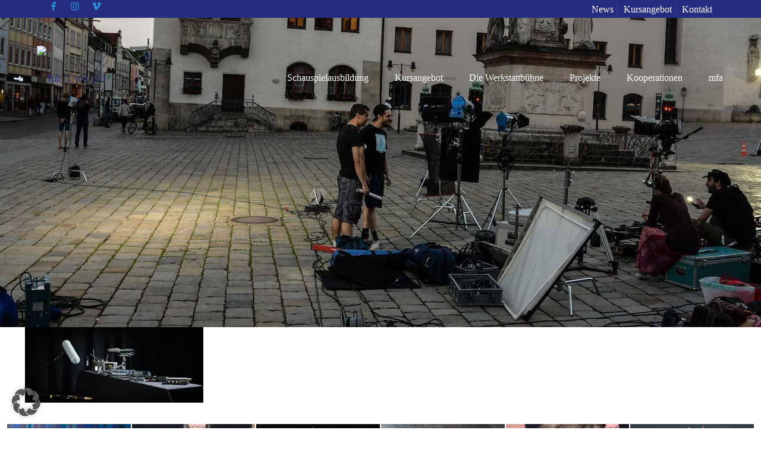

--- FILE ---
content_type: text/html; charset=UTF-8
request_url: https://muenchen-film-akademie.de/mfa/technik/ton-1-von-1-3/
body_size: 33017
content:
<!DOCTYPE html>
<html lang="de" prefix="og: https://ogp.me/ns#" class="no-js " itemscope itemtype="https://schema.org/WebPage" >

<head>

<meta charset="UTF-8" />
<link rel="dns-prefetch" href="https://optimizerwpc.b-cdn.net" /><link rel="preconnect" href="https://optimizerwpc.b-cdn.net"><link rel="preconnect" href="https://optimize-v2.b-cdn.net/"><link rel="dns-prefetch" href="//muenchenfilmakadem633dd.zapwp.com" /><link rel="preconnect" href="https://muenchenfilmakadem633dd.zapwp.com"><meta name="keywords" content="film, theater, schauspiel, ausbildung, schule, schauspielausbildung, actors school, actor, "/>
<meta name="description" content="München Film Akademie - Schauspielschule in München"/>
<link rel="alternate" hreflang="de-DE" href="https://muenchen-film-akademie.de/mfa/technik/ton-1-von-1-3/"/>
<meta name="format-detection" content="telephone=no">
<link rel="shortcut icon" href="https://muenchenfilmakadem633dd.zapwp.com/q:i/r:0/wp:0/w:1/u:http://www.muenchen-film-akademie.de/wp-content/uploads/2018/04/icon.jpg" type="image/x-icon" />
<meta name="theme-color" content="#ffffff" media="(prefers-color-scheme: light)">
<meta name="theme-color" content="#ffffff" media="(prefers-color-scheme: dark)">


<title>Ton (1 von 1)-3 - München Film Akademie</title>
<meta name="robots" content="follow, index, max-snippet:-1, max-video-preview:-1, max-image-preview:large"/>
<link rel="canonical" href="https://muenchen-film-akademie.de/mfa/technik/ton-1-von-1-3/" />
<meta property="og:locale" content="de_DE" />
<meta property="og:type" content="article" />
<meta property="og:title" content="Ton (1 von 1)-3 - München Film Akademie" />
<meta property="og:url" content="https://muenchen-film-akademie.de/mfa/technik/ton-1-von-1-3/" />
<meta property="og:site_name" content="München Film Akademie - BAföG berechtigte, private Schauspielschule in München" />
<meta property="article:publisher" content="https://www.facebook.com/M%C3%BCnchen-Film-Akademie-192488636286/?fref=ts" />
<meta property="og:image" content="https://muenchenfilmakadem633dd.zapwp.com/q:i/r:0/wp:0/w:1/u:https://muenchen-film-akademie.de/wp-content/uploads/2018/01/Ton-1-von-1-3.jpg" />
<meta property="og:image:secure_url" content="https://muenchenfilmakadem633dd.zapwp.com/q:i/r:0/wp:0/w:1/u:https://muenchen-film-akademie.de/wp-content/uploads/2018/01/Ton-1-von-1-3.jpg" />
<meta property="og:image:width" content="1024" />
<meta property="og:image:height" content="432" />
<meta property="og:image:alt" content="Ton (1 von 1)-3" />
<meta property="og:image:type" content="image/jpeg" />
<meta name="twitter:card" content="summary_large_image" />
<meta name="twitter:title" content="Ton (1 von 1)-3 - München Film Akademie" />
<meta name="twitter:image" content="https://muenchenfilmakadem633dd.zapwp.com/q:i/r:0/wp:0/w:1/u:https://muenchen-film-akademie.de/wp-content/uploads/2018/01/Ton-1-von-1-3.jpg" />


<style id='wp-img-auto-sizes-contain-inline-css' type='text/css'>
img:is([sizes=auto i],[sizes^="auto," i]){contain-intrinsic-size:3000px 1500px}
/*# sourceURL=wp-img-auto-sizes-contain-inline-css */
</style>
<link rel='stylesheet' id='ggskin-style-css' href='https://muenchenfilmakadem633dd.zapwp.com/m:1/a:https://muenchen-film-akademie.de/wp-content/plugins/garden-gnome-package/include/ggskin.css?icv=3c515f' type='text/css' media='all' />
<link rel='stylesheet' id='sbi_styles-css' href='https://muenchenfilmakadem633dd.zapwp.com/m:1/a:https://muenchen-film-akademie.de/wp-content/plugins/instagram-feed/css/sbi-styles.min.css?icv=3c515f' type='text/css' media='all' />
<link rel='stylesheet' id='contact-form-7-css' href='https://muenchenfilmakadem633dd.zapwp.com/m:1/a:https://muenchen-film-akademie.de/wp-content/plugins/contact-form-7/includes/css/styles.css?icv=3c515f' type='text/css' media='all' />
<style id='woocommerce-inline-inline-css' type='text/css'>
.woocommerce form .form-row .required { visibility: visible; }
/*# sourceURL=woocommerce-inline-inline-css */
</style>
<link rel='stylesheet' id='mfn-be-css' href='https://muenchenfilmakadem633dd.zapwp.com/m:1/a:https://muenchen-film-akademie.de/wp-content/themes/betheme/css/be.min.css?icv=3c515f' type='text/css' media='all' />
<link rel='stylesheet' id='mfn-responsive-off-css' href='https://muenchenfilmakadem633dd.zapwp.com/m:1/a:https://muenchen-film-akademie.de/wp-content/themes/betheme/css/responsive-off.min.css?icv=3c515f' type='text/css' media='all' />
<link rel='stylesheet' id='mfn-local-fonts-css' href='https://muenchenfilmakadem633dd.zapwp.com/m:1/a:https://muenchen-film-akademie.de/wp-content/uploads/betheme/fonts/mfn-local-fonts.css?icv=3c515f' type='text/css' media='all' />
<link rel='stylesheet' id='mfn-swiper-css' href='https://muenchenfilmakadem633dd.zapwp.com/m:1/a:https://muenchen-film-akademie.de/wp-content/themes/betheme/css/scripts/swiper.css?icv=3c515f' type='text/css' media='' />
<link rel='stylesheet' id='mfn-woo-css' href='https://muenchenfilmakadem633dd.zapwp.com/m:1/a:https://muenchen-film-akademie.de/wp-content/themes/betheme/css/woocommerce.min.css?icv=3c515f' type='text/css' media='all' />
<link rel='stylesheet' id='borlabs-cookie-custom-css' href='https://muenchen-film-akademie.de/wp-content/cache/borlabs-cookie/1/borlabs-cookie-1-de.css?ver=3.3.23-65' type='text/css' media='all' />
<link rel='stylesheet' id='mfn-static-css' href='https://muenchenfilmakadem633dd.zapwp.com/m:1/a:https://muenchen-film-akademie.de/wp-content/uploads/betheme/css/static.css?icv=3c515f' type='text/css' media='all' />
<style id='mfn-dynamic-inline-css' type='text/css'>
body:not(.template-slider) #Header_wrapper{background-image:url(https://muenchenfilmakadem633dd.zapwp.com/q:i/r:0/wp:0/w:1/u:https://muenchen-film-akademie.de/wp-content/uploads/2018/04/Dreh-1-von-1.jpg);background-repeat:no-repeat;background-position:center top}
form input.display-none{display:none!important}
/*# sourceURL=mfn-dynamic-inline-css */
</style>
<link rel='stylesheet' id='bellows-css' href='https://muenchenfilmakadem633dd.zapwp.com/m:1/a:https://muenchen-film-akademie.de/wp-content/plugins/bellows-accordion-menu/assets/css/bellows.min.css?icv=3c515f' type='text/css' media='all' />
<link rel='stylesheet' id='style-css' href='https://muenchenfilmakadem633dd.zapwp.com/m:1/a:https://muenchen-film-akademie.de/wp-content/themes/betheme-child/style.css?icv=3c515f' type='text/css' media='all' />
<script type="text/javascript">var n489D_vars={"triggerDomEvent":"false", "delayOn":"true", "triggerElementor":"true", "linkPreload":"false", "excludeLink":["add-to-cart"]};</script><script type="text/placeholder" data-script-id="delayed-script-0"></script><style type="text/css">.wpc-bgLazy,.wpc-bgLazy>*{background-image:none!important;}</style><script type="text/placeholder" data-script-id="delayed-script-1"></script>
<script type="text/placeholder" data-script-id="delayed-script-2"></script>
<script type="text/placeholder" data-script-id="delayed-script-3"></script>
<script type="text/placeholder" data-script-id="delayed-script-4"></script>
<script type="text/placeholder" data-script-id="delayed-script-5"></script>
<script type="text/placeholder" data-script-id="delayed-script-6"></script>
<script type="text/placeholder" data-script-id="delayed-script-7"></script>
<script type="text/placeholder" data-script-id="delayed-script-8"></script>
<script type="text/placeholder" data-script-id="delayed-script-9"></script><link rel="https://api.w.org/" href="https://muenchen-film-akademie.de/wp-json/" /><link rel="alternate" title="JSON" type="application/json" href="https://muenchen-film-akademie.de/wp-json/wp/v2/media/5177" /><style id="bellows-custom-generated-css">
/** Bellows Custom Menu Styles (Customizer) **/
/* main */
.bellows.bellows-main, .bellows.bellows-main .bellows-menu-item, .bellows.bellows-main .bellows-menu-item .bellows-target { font-family:Roboto; }



/** Bellows Custom Tweaks (General Settings) **/
.bellows {
  background: #f9f9f9;
  box-shadow: 0 0px 0px rgba(0, 0, 0, 0.17);
}
.bellows-menu-item ul li {
  padding-left: 50px !important;
  margin-top: -15px !important;
}

/* Status: Loaded from Transient */

</style>	<noscript><style>.woocommerce-product-gallery{ opacity: 1 !important; }</style></noscript>
	<meta name="generator" content="Powered by WPBakery Page Builder - drag and drop page builder for WordPress."/>
<noscript><style> .wpb_animate_when_almost_visible { opacity: 1; }</style></noscript>
<link rel='stylesheet' id='wc-blocks-style-css' href='https://muenchenfilmakadem633dd.zapwp.com/m:1/a:https://muenchen-film-akademie.de/wp-content/plugins/woocommerce/assets/client/blocks/wc-blocks.css?icv=3c515f' type='text/css' media='all' />
<style id='global-styles-inline-css' type='text/css'>
:root{--wp--preset--aspect-ratio--square: 1;--wp--preset--aspect-ratio--4-3: 4/3;--wp--preset--aspect-ratio--3-4: 3/4;--wp--preset--aspect-ratio--3-2: 3/2;--wp--preset--aspect-ratio--2-3: 2/3;--wp--preset--aspect-ratio--16-9: 16/9;--wp--preset--aspect-ratio--9-16: 9/16;--wp--preset--color--black: #000000;--wp--preset--color--cyan-bluish-gray: #abb8c3;--wp--preset--color--white: #ffffff;--wp--preset--color--pale-pink: #f78da7;--wp--preset--color--vivid-red: #cf2e2e;--wp--preset--color--luminous-vivid-orange: #ff6900;--wp--preset--color--luminous-vivid-amber: #fcb900;--wp--preset--color--light-green-cyan: #7bdcb5;--wp--preset--color--vivid-green-cyan: #00d084;--wp--preset--color--pale-cyan-blue: #8ed1fc;--wp--preset--color--vivid-cyan-blue: #0693e3;--wp--preset--color--vivid-purple: #9b51e0;--wp--preset--gradient--vivid-cyan-blue-to-vivid-purple: linear-gradient(135deg,rgb(6,147,227) 0%,rgb(155,81,224) 100%);--wp--preset--gradient--light-green-cyan-to-vivid-green-cyan: linear-gradient(135deg,rgb(122,220,180) 0%,rgb(0,208,130) 100%);--wp--preset--gradient--luminous-vivid-amber-to-luminous-vivid-orange: linear-gradient(135deg,rgb(252,185,0) 0%,rgb(255,105,0) 100%);--wp--preset--gradient--luminous-vivid-orange-to-vivid-red: linear-gradient(135deg,rgb(255,105,0) 0%,rgb(207,46,46) 100%);--wp--preset--gradient--very-light-gray-to-cyan-bluish-gray: linear-gradient(135deg,rgb(238,238,238) 0%,rgb(169,184,195) 100%);--wp--preset--gradient--cool-to-warm-spectrum: linear-gradient(135deg,rgb(74,234,220) 0%,rgb(151,120,209) 20%,rgb(207,42,186) 40%,rgb(238,44,130) 60%,rgb(251,105,98) 80%,rgb(254,248,76) 100%);--wp--preset--gradient--blush-light-purple: linear-gradient(135deg,rgb(255,206,236) 0%,rgb(152,150,240) 100%);--wp--preset--gradient--blush-bordeaux: linear-gradient(135deg,rgb(254,205,165) 0%,rgb(254,45,45) 50%,rgb(107,0,62) 100%);--wp--preset--gradient--luminous-dusk: linear-gradient(135deg,rgb(255,203,112) 0%,rgb(199,81,192) 50%,rgb(65,88,208) 100%);--wp--preset--gradient--pale-ocean: linear-gradient(135deg,rgb(255,245,203) 0%,rgb(182,227,212) 50%,rgb(51,167,181) 100%);--wp--preset--gradient--electric-grass: linear-gradient(135deg,rgb(202,248,128) 0%,rgb(113,206,126) 100%);--wp--preset--gradient--midnight: linear-gradient(135deg,rgb(2,3,129) 0%,rgb(40,116,252) 100%);--wp--preset--font-size--small: 13px;--wp--preset--font-size--medium: 20px;--wp--preset--font-size--large: 36px;--wp--preset--font-size--x-large: 42px;--wp--preset--spacing--20: 0.44rem;--wp--preset--spacing--30: 0.67rem;--wp--preset--spacing--40: 1rem;--wp--preset--spacing--50: 1.5rem;--wp--preset--spacing--60: 2.25rem;--wp--preset--spacing--70: 3.38rem;--wp--preset--spacing--80: 5.06rem;--wp--preset--shadow--natural: 6px 6px 9px rgba(0, 0, 0, 0.2);--wp--preset--shadow--deep: 12px 12px 50px rgba(0, 0, 0, 0.4);--wp--preset--shadow--sharp: 6px 6px 0px rgba(0, 0, 0, 0.2);--wp--preset--shadow--outlined: 6px 6px 0px -3px rgb(255, 255, 255), 6px 6px rgb(0, 0, 0);--wp--preset--shadow--crisp: 6px 6px 0px rgb(0, 0, 0);}:where(.is-layout-flex){gap: 0.5em;}:where(.is-layout-grid){gap: 0.5em;}body .is-layout-flex{display: flex;}.is-layout-flex{flex-wrap: wrap;align-items: center;}.is-layout-flex > :is(*, div){margin: 0;}body .is-layout-grid{display: grid;}.is-layout-grid > :is(*, div){margin: 0;}:where(.wp-block-columns.is-layout-flex){gap: 2em;}:where(.wp-block-columns.is-layout-grid){gap: 2em;}:where(.wp-block-post-template.is-layout-flex){gap: 1.25em;}:where(.wp-block-post-template.is-layout-grid){gap: 1.25em;}.has-black-color{color: var(--wp--preset--color--black) !important;}.has-cyan-bluish-gray-color{color: var(--wp--preset--color--cyan-bluish-gray) !important;}.has-white-color{color: var(--wp--preset--color--white) !important;}.has-pale-pink-color{color: var(--wp--preset--color--pale-pink) !important;}.has-vivid-red-color{color: var(--wp--preset--color--vivid-red) !important;}.has-luminous-vivid-orange-color{color: var(--wp--preset--color--luminous-vivid-orange) !important;}.has-luminous-vivid-amber-color{color: var(--wp--preset--color--luminous-vivid-amber) !important;}.has-light-green-cyan-color{color: var(--wp--preset--color--light-green-cyan) !important;}.has-vivid-green-cyan-color{color: var(--wp--preset--color--vivid-green-cyan) !important;}.has-pale-cyan-blue-color{color: var(--wp--preset--color--pale-cyan-blue) !important;}.has-vivid-cyan-blue-color{color: var(--wp--preset--color--vivid-cyan-blue) !important;}.has-vivid-purple-color{color: var(--wp--preset--color--vivid-purple) !important;}.has-black-background-color{background-color: var(--wp--preset--color--black) !important;}.has-cyan-bluish-gray-background-color{background-color: var(--wp--preset--color--cyan-bluish-gray) !important;}.has-white-background-color{background-color: var(--wp--preset--color--white) !important;}.has-pale-pink-background-color{background-color: var(--wp--preset--color--pale-pink) !important;}.has-vivid-red-background-color{background-color: var(--wp--preset--color--vivid-red) !important;}.has-luminous-vivid-orange-background-color{background-color: var(--wp--preset--color--luminous-vivid-orange) !important;}.has-luminous-vivid-amber-background-color{background-color: var(--wp--preset--color--luminous-vivid-amber) !important;}.has-light-green-cyan-background-color{background-color: var(--wp--preset--color--light-green-cyan) !important;}.has-vivid-green-cyan-background-color{background-color: var(--wp--preset--color--vivid-green-cyan) !important;}.has-pale-cyan-blue-background-color{background-color: var(--wp--preset--color--pale-cyan-blue) !important;}.has-vivid-cyan-blue-background-color{background-color: var(--wp--preset--color--vivid-cyan-blue) !important;}.has-vivid-purple-background-color{background-color: var(--wp--preset--color--vivid-purple) !important;}.has-black-border-color{border-color: var(--wp--preset--color--black) !important;}.has-cyan-bluish-gray-border-color{border-color: var(--wp--preset--color--cyan-bluish-gray) !important;}.has-white-border-color{border-color: var(--wp--preset--color--white) !important;}.has-pale-pink-border-color{border-color: var(--wp--preset--color--pale-pink) !important;}.has-vivid-red-border-color{border-color: var(--wp--preset--color--vivid-red) !important;}.has-luminous-vivid-orange-border-color{border-color: var(--wp--preset--color--luminous-vivid-orange) !important;}.has-luminous-vivid-amber-border-color{border-color: var(--wp--preset--color--luminous-vivid-amber) !important;}.has-light-green-cyan-border-color{border-color: var(--wp--preset--color--light-green-cyan) !important;}.has-vivid-green-cyan-border-color{border-color: var(--wp--preset--color--vivid-green-cyan) !important;}.has-pale-cyan-blue-border-color{border-color: var(--wp--preset--color--pale-cyan-blue) !important;}.has-vivid-cyan-blue-border-color{border-color: var(--wp--preset--color--vivid-cyan-blue) !important;}.has-vivid-purple-border-color{border-color: var(--wp--preset--color--vivid-purple) !important;}.has-vivid-cyan-blue-to-vivid-purple-gradient-background{background: var(--wp--preset--gradient--vivid-cyan-blue-to-vivid-purple) !important;}.has-light-green-cyan-to-vivid-green-cyan-gradient-background{background: var(--wp--preset--gradient--light-green-cyan-to-vivid-green-cyan) !important;}.has-luminous-vivid-amber-to-luminous-vivid-orange-gradient-background{background: var(--wp--preset--gradient--luminous-vivid-amber-to-luminous-vivid-orange) !important;}.has-luminous-vivid-orange-to-vivid-red-gradient-background{background: var(--wp--preset--gradient--luminous-vivid-orange-to-vivid-red) !important;}.has-very-light-gray-to-cyan-bluish-gray-gradient-background{background: var(--wp--preset--gradient--very-light-gray-to-cyan-bluish-gray) !important;}.has-cool-to-warm-spectrum-gradient-background{background: var(--wp--preset--gradient--cool-to-warm-spectrum) !important;}.has-blush-light-purple-gradient-background{background: var(--wp--preset--gradient--blush-light-purple) !important;}.has-blush-bordeaux-gradient-background{background: var(--wp--preset--gradient--blush-bordeaux) !important;}.has-luminous-dusk-gradient-background{background: var(--wp--preset--gradient--luminous-dusk) !important;}.has-pale-ocean-gradient-background{background: var(--wp--preset--gradient--pale-ocean) !important;}.has-electric-grass-gradient-background{background: var(--wp--preset--gradient--electric-grass) !important;}.has-midnight-gradient-background{background: var(--wp--preset--gradient--midnight) !important;}.has-small-font-size{font-size: var(--wp--preset--font-size--small) !important;}.has-medium-font-size{font-size: var(--wp--preset--font-size--medium) !important;}.has-large-font-size{font-size: var(--wp--preset--font-size--large) !important;}.has-x-large-font-size{font-size: var(--wp--preset--font-size--x-large) !important;}
/*# sourceURL=global-styles-inline-css */
</style>
<link rel='stylesheet' id='mfn-post-local-styles-151091768591988-css' href='https://muenchenfilmakadem633dd.zapwp.com/m:1/a:https://muenchen-film-akademie.de/wp-content/uploads/betheme/css/post-15109.css?icv=3c515f' type='text/css' media='all' />
</head>

<body class="attachment wp-singular attachment-template-default attachmentid-5177 attachment-jpeg wp-embed-responsive wp-theme-betheme wp-child-theme-betheme-child theme-betheme woocommerce-no-js woocommerce-block-theme-has-button-styles mfn-footer-default  color-custom content-brightness-light input-brightness-light style-default button-animation-fade layout-full-width no-content-padding hide-love no-shadows header-transparent header-boxed sticky-header sticky-white ab-show menu-highlight menuo-right menuo-no-borders menuo-last subheader-title-left responsive-off responsive-overflow-x-mobile boxed2fw no-section-bg-tablet mobile-tb-center mobile-side-slide mobile-menu mobile-mini-mr-ll mobile-header-mini mobile-icon-user-ss mobile-icon-wishlist-ss mobile-icon-search-hide mobile-icon-wpml-hide mobile-icon-action-ss be-page-5177 be-reg-2821 product-zoom-disabled shop-sidecart-active wpb-js-composer js-comp-ver-8.5 vc_responsive" >

	
		
		
		
		
		<div id="Wrapper">

	<div id="Header_wrapper" class="" >

	<header id="Header">
	<div id="Action_bar">
		<div class="container">
			<div class="column one">

				
<ul class="contact_details" aria-label="contact details">
  <li class="slogan"><ul><li><a target="_blank" href="https://www.facebook.com/M%C3%BCnchen-Film-Akademie-192488636286/?fref=ts"><i class="icon-facebook"></i></a></li><li><a target="_blank" href="https://www.instagram.com/muenchenfilmakademie/"><i class="icon-instagram"></i></a></li><li><a target="_blank" href="https://vimeo.com/muenchenfilmakademie"><i class="icon-vimeo"></i></a></li></ul></li></ul>
<nav id="social-menu" class="menu-00_headermenue_-container"><ul id="menu-00_headermenue_" class="social-menu"><li id="menu-item-4501" class="menu-item menu-item-type-post_type menu-item-object-page menu-item-4501"><a href="https://muenchen-film-akademie.de/news/">News</a></li>
<li id="menu-item-1496" class="menu-item menu-item-type-post_type menu-item-object-page menu-item-1496"><a href="https://muenchen-film-akademie.de/kursangebot/">Kursangebot</a></li>
<li id="menu-item-7319" class="menu-item menu-item-type-post_type menu-item-object-page menu-item-7319"><a href="https://muenchen-film-akademie.de/kontakt/">Kontakt</a></li>
</ul></nav>
			</div>
		</div>
	</div>


<div class="header_placeholder"></div>

<div id="Top_bar">

	<div class="container">
		<div class="column one">

			<div class="top_bar_left clearfix">

				<div class="logo"><a id="logo" href="https://muenchen-film-akademie.de" title="München Film Akademie" data-height="110" data-padding="15"><img src="https://muenchenfilmakadem633dd.zapwp.com/q:i/r:0/wp:0/w:1/u:http://www.muenchen-film-akademie.de/wp-content/uploads/2016/03/mfa-schauspiel.png" data-retina="https://muenchenfilmakadem633dd.zapwp.com/q:i/r:0/wp:0/w:1/u:http://www.muenchen-film-akademie.de/wp-content/uploads/2016/03/mfa-schauspiel.png" alt="Ton (1 von 1)-3" class="wps-ic-live-cdn wpc-excluded-adaptive wpc-lazy-skipped1 logo-main scale-with-grid  wpc-excluded-adaptive wpc-lazy-skipped3 wpc-excluded-adaptive" wpc-data="excluded-adaptive" fetchpriority="high" alt="Ton (1 von 1)-3" /><img src="https://muenchenfilmakadem633dd.zapwp.com/q:i/r:0/wp:0/w:1/u:http://www.muenchen-film-akademie.de/wp-content/uploads/2016/03/mfa.png" data-retina="https://muenchenfilmakadem633dd.zapwp.com/q:i/r:0/wp:0/w:1/u:http://www.muenchen-film-akademie.de/wp-content/uploads/2016/03/mfa-schauspiel.png" alt="Ton (1 von 1)-3" class="wps-ic-live-cdn wpc-excluded-adaptive wpc-lazy-skipped1 logo-sticky scale-with-grid  wpc-excluded-adaptive wpc-lazy-skipped3 wpc-excluded-adaptive" wpc-data="excluded-adaptive" fetchpriority="high" alt="Ton (1 von 1)-3" /><img src="https://muenchenfilmakadem633dd.zapwp.com/q:i/r:0/wp:0/w:1/u:http://www.muenchen-film-akademie.de/wp-content/uploads/2018/01/mfa.jpg" data-retina="https://muenchenfilmakadem633dd.zapwp.com/q:i/r:0/wp:0/w:1/u:http://www.muenchen-film-akademie.de/wp-content/uploads/2016/03/mfa-schauspiel.png" alt="Ton (1 von 1)-3" class="wps-ic-live-cdn wpc-excluded-adaptive wpc-lazy-skipped1 logo-mobile scale-with-grid  wpc-excluded-adaptive wpc-lazy-skipped3 wpc-excluded-adaptive" wpc-data="excluded-adaptive" fetchpriority="high" alt="Ton (1 von 1)-3" /><img src="https://muenchenfilmakadem633dd.zapwp.com/q:i/r:0/wp:0/w:1/u:http://www.muenchen-film-akademie.de/wp-content/uploads/2016/03/mfa-schauspiel.png" data-retina="https://muenchenfilmakadem633dd.zapwp.com/q:i/r:0/wp:0/w:1/u:http://www.muenchen-film-akademie.de/wp-content/uploads/2016/03/mfa-schauspiel.png" alt="Ton (1 von 1)-3" class="wps-ic-live-cdn wpc-excluded-adaptive wpc-lazy-skipped1 logo-mobile-sticky scale-with-grid  wpc-excluded-adaptive wpc-lazy-skipped3 wpc-excluded-adaptive" wpc-data="excluded-adaptive" fetchpriority="high" alt="Ton (1 von 1)-3" /></a></div>
				<div class="menu_wrapper">
					<a class="responsive-menu-toggle  is-sticky" href="#" aria-label="mobile menu"><i class="icon-menu-fine" aria-hidden="true"></i></a><nav id="menu" role="navigation" aria-expanded="false" aria-label="Main menu"><ul id="menu-01_main-navi" class="menu menu-main"><li id="menu-item-6817" class="menu-item menu-item-type-post_type menu-item-object-page menu-item-has-children menu-item-6817"><a href="https://muenchen-film-akademie.de/schauspiel/"><span>Schauspielausbildung</span></a>
<ul class="sub-menu">
	<li id="menu-item-2540" class="menu-item menu-item-type-post_type menu-item-object-page menu-item-2540"><a href="https://muenchen-film-akademie.de/schauspiel/ausbildung/"><span>Ausbildung</span></a></li>
	<li id="menu-item-6855" class="menu-item menu-item-type-post_type menu-item-object-page menu-item-6855"><a href="https://muenchen-film-akademie.de/schauspiel/einzelcoaching/"><span>Coaching</span></a></li>
</ul>
</li>
<li id="menu-item-7217" class="menu-item menu-item-type-post_type menu-item-object-page menu-item-has-children menu-item-7217"><a href="https://muenchen-film-akademie.de/kursangebot/"><span>Kursangebot</span></a>
<ul class="sub-menu">
	<li id="menu-item-15183" class="menu-item menu-item-type-taxonomy menu-item-object-product_cat menu-item-15183"><a href="https://muenchen-film-akademie.de/kurse-workshops/schauspiel/schauspielkurse/"><span>Schauspielkurse</span></a></li>
	<li id="menu-item-16145" class="menu-item menu-item-type-taxonomy menu-item-object-product_cat menu-item-16145"><a href="https://muenchen-film-akademie.de/kurse-workshops/schauspiel/mfa-bewerberkurse/"><span>freie Kurse für BewerberInnen</span></a></li>
	<li id="menu-item-15184" class="menu-item menu-item-type-taxonomy menu-item-object-product_cat menu-item-15184"><a href="https://muenchen-film-akademie.de/kurse-workshops/schauspiel/camera-acting-demoband/"><span>Camera Acting / Demoband</span></a></li>
	<li id="menu-item-15185" class="menu-item menu-item-type-taxonomy menu-item-object-product_cat menu-item-15185"><a href="https://muenchen-film-akademie.de/kurse-workshops/schauspiel/wochenendworkshops/"><span>Wochenendworkshops</span></a></li>
	<li id="menu-item-15186" class="menu-item menu-item-type-taxonomy menu-item-object-product_cat menu-item-15186"><a href="https://muenchen-film-akademie.de/kurse-workshops/schauspiel/abendkurse/"><span>Abendkurse</span></a></li>
	<li id="menu-item-15187" class="menu-item menu-item-type-taxonomy menu-item-object-product_cat menu-item-15187"><a href="https://muenchen-film-akademie.de/kurse-workshops/technik/kamera-bild-lichtgestaltung/"><span>Kamera, Bild- &amp; Lichtgestaltung</span></a></li>
	<li id="menu-item-15188" class="menu-item menu-item-type-taxonomy menu-item-object-product_cat menu-item-15188"><a href="https://muenchen-film-akademie.de/kurse-workshops/regie/schauspielfuehrung/"><span>Schauspielführung</span></a></li>
	<li id="menu-item-15189" class="menu-item menu-item-type-taxonomy menu-item-object-product_cat menu-item-15189"><a href="https://muenchen-film-akademie.de/kurse-workshops/regie/filmmaking/"><span>Filmmaking</span></a></li>
</ul>
</li>
<li id="menu-item-1395" class="menu-item menu-item-type-post_type menu-item-object-page menu-item-has-children menu-item-1395"><a href="https://muenchen-film-akademie.de/die-werkstattbuehne/"><span>Die Werkstattbühne</span></a>
<ul class="sub-menu">
	<li id="menu-item-11082" class="menu-item menu-item-type-post_type menu-item-object-page menu-item-11082"><a href="https://muenchen-film-akademie.de/die-werkstattbuehne/aktuelles-archiv/"><span>Aktuelles &#038; Archiv</span></a></li>
	<li id="menu-item-11080" class="menu-item menu-item-type-post_type menu-item-object-page menu-item-11080"><a href="https://muenchen-film-akademie.de/die-werkstattbuehne/reservierung/"><span>Reservierung</span></a></li>
	<li id="menu-item-11081" class="menu-item menu-item-type-post_type menu-item-object-page menu-item-11081"><a href="https://muenchen-film-akademie.de/die-werkstattbuehne/anfahrt/"><span>Anfahrt</span></a></li>
</ul>
</li>
<li id="menu-item-6728" class="menu-item menu-item-type-post_type menu-item-object-page menu-item-has-children menu-item-6728"><a href="https://muenchen-film-akademie.de/projekte/"><span>Projekte</span></a>
<ul class="sub-menu">
	<li id="menu-item-11245" class="menu-item menu-item-type-post_type menu-item-object-page menu-item-11245"><a href="https://muenchen-film-akademie.de/projekte/spielfilme/"><span>Spielfilme</span></a></li>
	<li id="menu-item-11244" class="menu-item menu-item-type-post_type menu-item-object-page menu-item-11244"><a href="https://muenchen-film-akademie.de/projekte/theater/"><span>Theater</span></a></li>
	<li id="menu-item-11243" class="menu-item menu-item-type-post_type menu-item-object-page menu-item-11243"><a href="https://muenchen-film-akademie.de/projekte/demoband/"><span>Demoband</span></a></li>
	<li id="menu-item-11242" class="menu-item menu-item-type-post_type menu-item-object-page menu-item-11242"><a href="https://muenchen-film-akademie.de/projekte/unterricht/"><span>Unterricht</span></a></li>
</ul>
</li>
<li id="menu-item-12856" class="menu-item menu-item-type-post_type menu-item-object-page menu-item-has-children menu-item-12856"><a href="https://muenchen-film-akademie.de/kooperationen/"><span>Kooperationen</span></a>
<ul class="sub-menu">
	<li id="menu-item-13465" class="menu-item menu-item-type-post_type menu-item-object-page menu-item-13465"><a href="https://muenchen-film-akademie.de/kooperationen/pepper-theater/"><span>Pepper Theater</span></a></li>
	<li id="menu-item-13466" class="menu-item menu-item-type-post_type menu-item-object-page menu-item-13466"><a href="https://muenchen-film-akademie.de/kooperationen/der-foerderverein-mfa-e-v/"><span>Der Förderverein „mfa e.V.“</span></a></li>
</ul>
</li>
<li id="menu-item-1394" class="menu-item menu-item-type-post_type menu-item-object-page menu-item-has-children menu-item-1394"><a href="https://muenchen-film-akademie.de/mfa/"><span>mfa</span></a>
<ul class="sub-menu">
	<li id="menu-item-16020" class="menu-item menu-item-type-post_type menu-item-object-page menu-item-16020"><a href="https://muenchen-film-akademie.de/news/"><span>News</span></a></li>
	<li id="menu-item-11088" class="menu-item menu-item-type-post_type menu-item-object-page menu-item-11088"><a href="https://muenchen-film-akademie.de/mfa/schulleitung/"><span>Schulleitung</span></a></li>
	<li id="menu-item-11083" class="menu-item menu-item-type-post_type menu-item-object-page menu-item-11083"><a href="https://muenchen-film-akademie.de/mfa/mfa-dozenten/"><span>mfa-DozentInnen</span></a></li>
	<li id="menu-item-11086" class="menu-item menu-item-type-post_type menu-item-object-page menu-item-11086"><a href="https://muenchen-film-akademie.de/mfa/mitarbeiter/"><span>MitarbeiterInnen</span></a></li>
	<li id="menu-item-1906" class="menu-item menu-item-type-post_type menu-item-object-page menu-item-has-children menu-item-1906"><a href="https://muenchen-film-akademie.de/aktuelleschueler-2/schueler/"><span>SchülerInnen</span></a>
	<ul class="sub-menu">
		<li id="menu-item-11092" class="menu-item menu-item-type-post_type menu-item-object-page menu-item-11092"><a href="https://muenchen-film-akademie.de/aktuelleschueler-2/schueler/"><span>News</span></a></li>
		<li id="menu-item-11090" class="menu-item menu-item-type-post_type menu-item-object-page menu-item-11090"><a href="https://muenchen-film-akademie.de/aktuelleschueler-2/"><span>Aktuelle SchülerInnen</span></a></li>
		<li id="menu-item-11091" class="menu-item menu-item-type-post_type menu-item-object-page menu-item-11091"><a href="https://muenchen-film-akademie.de/mfa-absolventen/"><span>AbsolventInnen</span></a></li>
	</ul>
</li>
	<li id="menu-item-11087" class="menu-item menu-item-type-post_type menu-item-object-page menu-item-11087"><a href="https://muenchen-film-akademie.de/mfa/schulrundgang/"><span>Schulrundgang</span></a></li>
	<li id="menu-item-11085" class="menu-item menu-item-type-post_type menu-item-object-page menu-item-11085"><a href="https://muenchen-film-akademie.de/mfa/technik/"><span>Technik</span></a></li>
</ul>
</li>
</ul><ul id="menu-01_main-navi-1" class="menu menu-mobile"><li class="menu-item menu-item-type-post_type menu-item-object-page menu-item-has-children menu-item-6817"><a href="https://muenchen-film-akademie.de/schauspiel/"><span>Schauspielausbildung</span></a>
<ul class="sub-menu">
	<li class="menu-item menu-item-type-post_type menu-item-object-page menu-item-2540"><a href="https://muenchen-film-akademie.de/schauspiel/ausbildung/"><span>Ausbildung</span></a></li>
	<li class="menu-item menu-item-type-post_type menu-item-object-page menu-item-6855"><a href="https://muenchen-film-akademie.de/schauspiel/einzelcoaching/"><span>Coaching</span></a></li>
</ul>
</li>
<li class="menu-item menu-item-type-post_type menu-item-object-page menu-item-has-children menu-item-7217"><a href="https://muenchen-film-akademie.de/kursangebot/"><span>Kursangebot</span></a>
<ul class="sub-menu">
	<li class="menu-item menu-item-type-taxonomy menu-item-object-product_cat menu-item-15183"><a href="https://muenchen-film-akademie.de/kurse-workshops/schauspiel/schauspielkurse/"><span>Schauspielkurse</span></a></li>
	<li class="menu-item menu-item-type-taxonomy menu-item-object-product_cat menu-item-16145"><a href="https://muenchen-film-akademie.de/kurse-workshops/schauspiel/mfa-bewerberkurse/"><span>freie Kurse für BewerberInnen</span></a></li>
	<li class="menu-item menu-item-type-taxonomy menu-item-object-product_cat menu-item-15184"><a href="https://muenchen-film-akademie.de/kurse-workshops/schauspiel/camera-acting-demoband/"><span>Camera Acting / Demoband</span></a></li>
	<li class="menu-item menu-item-type-taxonomy menu-item-object-product_cat menu-item-15185"><a href="https://muenchen-film-akademie.de/kurse-workshops/schauspiel/wochenendworkshops/"><span>Wochenendworkshops</span></a></li>
	<li class="menu-item menu-item-type-taxonomy menu-item-object-product_cat menu-item-15186"><a href="https://muenchen-film-akademie.de/kurse-workshops/schauspiel/abendkurse/"><span>Abendkurse</span></a></li>
	<li class="menu-item menu-item-type-taxonomy menu-item-object-product_cat menu-item-15187"><a href="https://muenchen-film-akademie.de/kurse-workshops/technik/kamera-bild-lichtgestaltung/"><span>Kamera, Bild- &amp; Lichtgestaltung</span></a></li>
	<li class="menu-item menu-item-type-taxonomy menu-item-object-product_cat menu-item-15188"><a href="https://muenchen-film-akademie.de/kurse-workshops/regie/schauspielfuehrung/"><span>Schauspielführung</span></a></li>
	<li class="menu-item menu-item-type-taxonomy menu-item-object-product_cat menu-item-15189"><a href="https://muenchen-film-akademie.de/kurse-workshops/regie/filmmaking/"><span>Filmmaking</span></a></li>
</ul>
</li>
<li class="menu-item menu-item-type-post_type menu-item-object-page menu-item-has-children menu-item-1395"><a href="https://muenchen-film-akademie.de/die-werkstattbuehne/"><span>Die Werkstattbühne</span></a>
<ul class="sub-menu">
	<li class="menu-item menu-item-type-post_type menu-item-object-page menu-item-11082"><a href="https://muenchen-film-akademie.de/die-werkstattbuehne/aktuelles-archiv/"><span>Aktuelles &#038; Archiv</span></a></li>
	<li class="menu-item menu-item-type-post_type menu-item-object-page menu-item-11080"><a href="https://muenchen-film-akademie.de/die-werkstattbuehne/reservierung/"><span>Reservierung</span></a></li>
	<li class="menu-item menu-item-type-post_type menu-item-object-page menu-item-11081"><a href="https://muenchen-film-akademie.de/die-werkstattbuehne/anfahrt/"><span>Anfahrt</span></a></li>
</ul>
</li>
<li class="menu-item menu-item-type-post_type menu-item-object-page menu-item-has-children menu-item-6728"><a href="https://muenchen-film-akademie.de/projekte/"><span>Projekte</span></a>
<ul class="sub-menu">
	<li class="menu-item menu-item-type-post_type menu-item-object-page menu-item-11245"><a href="https://muenchen-film-akademie.de/projekte/spielfilme/"><span>Spielfilme</span></a></li>
	<li class="menu-item menu-item-type-post_type menu-item-object-page menu-item-11244"><a href="https://muenchen-film-akademie.de/projekte/theater/"><span>Theater</span></a></li>
	<li class="menu-item menu-item-type-post_type menu-item-object-page menu-item-11243"><a href="https://muenchen-film-akademie.de/projekte/demoband/"><span>Demoband</span></a></li>
	<li class="menu-item menu-item-type-post_type menu-item-object-page menu-item-11242"><a href="https://muenchen-film-akademie.de/projekte/unterricht/"><span>Unterricht</span></a></li>
</ul>
</li>
<li class="menu-item menu-item-type-post_type menu-item-object-page menu-item-has-children menu-item-12856"><a href="https://muenchen-film-akademie.de/kooperationen/"><span>Kooperationen</span></a>
<ul class="sub-menu">
	<li class="menu-item menu-item-type-post_type menu-item-object-page menu-item-13465"><a href="https://muenchen-film-akademie.de/kooperationen/pepper-theater/"><span>Pepper Theater</span></a></li>
	<li class="menu-item menu-item-type-post_type menu-item-object-page menu-item-13466"><a href="https://muenchen-film-akademie.de/kooperationen/der-foerderverein-mfa-e-v/"><span>Der Förderverein „mfa e.V.“</span></a></li>
</ul>
</li>
<li class="menu-item menu-item-type-post_type menu-item-object-page menu-item-has-children menu-item-1394"><a href="https://muenchen-film-akademie.de/mfa/"><span>mfa</span></a>
<ul class="sub-menu">
	<li class="menu-item menu-item-type-post_type menu-item-object-page menu-item-16020"><a href="https://muenchen-film-akademie.de/news/"><span>News</span></a></li>
	<li class="menu-item menu-item-type-post_type menu-item-object-page menu-item-11088"><a href="https://muenchen-film-akademie.de/mfa/schulleitung/"><span>Schulleitung</span></a></li>
	<li class="menu-item menu-item-type-post_type menu-item-object-page menu-item-11083"><a href="https://muenchen-film-akademie.de/mfa/mfa-dozenten/"><span>mfa-DozentInnen</span></a></li>
	<li class="menu-item menu-item-type-post_type menu-item-object-page menu-item-11086"><a href="https://muenchen-film-akademie.de/mfa/mitarbeiter/"><span>MitarbeiterInnen</span></a></li>
	<li class="menu-item menu-item-type-post_type menu-item-object-page menu-item-has-children menu-item-1906"><a href="https://muenchen-film-akademie.de/aktuelleschueler-2/schueler/"><span>SchülerInnen</span></a>
	<ul class="sub-menu">
		<li class="menu-item menu-item-type-post_type menu-item-object-page menu-item-11092"><a href="https://muenchen-film-akademie.de/aktuelleschueler-2/schueler/"><span>News</span></a></li>
		<li class="menu-item menu-item-type-post_type menu-item-object-page menu-item-11090"><a href="https://muenchen-film-akademie.de/aktuelleschueler-2/"><span>Aktuelle SchülerInnen</span></a></li>
		<li class="menu-item menu-item-type-post_type menu-item-object-page menu-item-11091"><a href="https://muenchen-film-akademie.de/mfa-absolventen/"><span>AbsolventInnen</span></a></li>
	</ul>
</li>
	<li class="menu-item menu-item-type-post_type menu-item-object-page menu-item-11087"><a href="https://muenchen-film-akademie.de/mfa/schulrundgang/"><span>Schulrundgang</span></a></li>
	<li class="menu-item menu-item-type-post_type menu-item-object-page menu-item-11085"><a href="https://muenchen-film-akademie.de/mfa/technik/"><span>Technik</span></a></li>
</ul>
</li>
</ul></nav>				</div>

				<div class="secondary_menu_wrapper">
									</div>

				
			</div>

			
			<div class="search_wrapper">
				
<form method="get" class="form-searchform" action="https://muenchen-film-akademie.de/">

	
  <svg class="icon_search" width="26" viewBox="0 0 26 26" aria-label="search icon"><defs><style>.path{fill:none;stroke:#000;stroke-miterlimit:10;stroke-width:1.5px;}</style></defs><circle class="path" cx="11.35" cy="11.35" r="6"></circle><line class="path" x1="15.59" y1="15.59" x2="20.65" y2="20.65"></line></svg>
	
	<input type="text" class="field" name="s"  autocomplete="off" placeholder="Enter your search" aria-label="Enter your search" />
	<input type="submit" class="display-none" value="" aria-label="Search"/>

	<span class="mfn-close-icon icon_close" tabindex="0" role="link" aria-label="Close"><span class="icon">✕</span></span>

</form>
			</div>

		</div>
	</div>
</div>
</header>
	
</div>

		
	

<div id="Content" role="main">
	<div class="content_wrapper clearfix">

		<main class="sections_group">

			<div class="entry-content" itemprop="mainContentOfPage">

				
				<div data-id="5177" class="mfn-builder-content mfn-default-content-buider"></div><section class="section mcb-section the_content no_content"><div class="section_wrapper"><div class="the_content_wrapper "><p class="attachment"><a href='https://muenchenfilmakadem633dd.zapwp.com/q:i/r:0/wp:0/w:1/u:https://muenchen-film-akademie.de/wp-content/uploads/2018/01/Ton-1-von-1-3.jpg'><img loading="lazy" data-count="5" src="[data-uri]" data-src="https://muenchenfilmakadem633dd.zapwp.com/q:i/r:0/wp:0/w:1/u:https://muenchen-film-akademie.de/wp-content/uploads/2018/01/Ton-1-von-1-3-300x127.jpg" width="300" height="127" wpc-size="preserve" data-wpc-loaded="true" class="wps-ic-live-cdn wps-ic-lazy-image attachment-medium size-medium wpc-excluded-adaptive" loading="lazy" wpc-data="excluded-adaptive" alt="" /></a></p>
</div></div></section>
				<section class="section section-page-footer">
					<div class="section_wrapper clearfix">

						<div class="column one page-pager">
							<div class="mcb-column-inner">
															</div>
						</div>

					</div>
				</section>

				
			</div>

			
		</main>

		
	</div>
</div>




<footer id="mfn-footer-template" data-id="15109" class="mfn-footer-tmpl mfn-footer"><div data-id="15109" class="mfn-builder-content mfn-footer-tmpl-builder"><section class="section mcb-section mfn-default-section mcb-section-9fn1qxbfa full-width"   style="" ><div class="mcb-background-overlay"></div><div class="section_wrapper mfn-wrapper-for-wraps mcb-section-inner mcb-section-inner-9fn1qxbfa"><div  class="wrap mcb-wrap mcb-wrap-pthynix7m one tablet-one laptop-one mobile-one vb-item clearfix" data-desktop-col="one" data-laptop-col="laptop-one" data-tablet-col="tablet-one" data-mobile-col="mobile-one" style=""   ><div class="mcb-wrap-inner mcb-wrap-inner-pthynix7m mfn-module-wrapper mfn-wrapper-for-wraps"  ><div class="mcb-wrap-background-overlay"></div><div  class="column mcb-column mcb-item-iotnb2nsf one laptop-one tablet-one mobile-one column_plain_text vb-item" style="" ><div class="mcb-column-inner mfn-module-wrapper mcb-column-inner-iotnb2nsf mcb-item-plain_text-inner"><div  class="desc">
<div id="sb_instagram"  class="sbi sbi_mob_col_1 sbi_tab_col_4 sbi_col_6 sbi_width_resp" style="padding-bottom: 2px;"	 data-feedid="*1"  data-res="auto" data-cols="6" data-colsmobile="1" data-colstablet="4" data-num="6" data-nummobile="4" data-item-padding="1"	 data-shortcode-atts="{&quot;feed&quot;:&quot;1&quot;}"  data-postid="5177" data-locatornonce="707218751c" data-imageaspectratio="1:1" data-sbi-flags="favorLocal">
	
	<div id="sbi_images"  style="gap: 2px;">
		<div class="sbi_item sbi_type_carousel sbi_new sbi_transition"
	id="sbi_18035370401727444" data-date="1766747298">
	<div class="sbi_photo_wrap">
		<a class="sbi_photo" href="https://www.instagram.com/p/DSuXSGajLlw/" target="_blank" rel="noopener nofollow"
			data-full-res="https://scontent-muc2-1.cdninstagram.com/v/t51.82787-15/605923962_18398773495121542_8197537625342749140_n.jpg?stp=dst-jpg_e35_tt6&#038;_nc_cat=101&#038;ccb=7-5&#038;_nc_sid=18de74&#038;efg=eyJlZmdfdGFnIjoiQ0FST1VTRUxfSVRFTS5iZXN0X2ltYWdlX3VybGdlbi5DMyJ9&#038;_nc_ohc=uwnJUGF2REwQ7kNvwGx_2D4&#038;_nc_oc=AdlNw35GN_T0jcmvRBvAQ6Jzbty1ZFcWTCa52HOFWaYla81imMTwOXZ2FOGEpiQV19DEqfd0Yp3ZU96PVvRBPzq5&#038;_nc_zt=23&#038;_nc_ht=scontent-muc2-1.cdninstagram.com&#038;edm=ANo9K5cEAAAA&#038;_nc_gid=L48h9I8W5CGr_d65SW3BAg&#038;oh=00_Afp_URoZmC4as5tLdN_vNZXMtsVJy3pB57ffqF-IArce_A&#038;oe=696FF055"
			data-img-src-set="{&quot;d&quot;:&quot;https:\/\/scontent-muc2-1.cdninstagram.com\/v\/t51.82787-15\/605923962_18398773495121542_8197537625342749140_n.jpg?stp=dst-jpg_e35_tt6&amp;_nc_cat=101&amp;ccb=7-5&amp;_nc_sid=18de74&amp;efg=eyJlZmdfdGFnIjoiQ0FST1VTRUxfSVRFTS5iZXN0X2ltYWdlX3VybGdlbi5DMyJ9&amp;_nc_ohc=uwnJUGF2REwQ7kNvwGx_2D4&amp;_nc_oc=AdlNw35GN_T0jcmvRBvAQ6Jzbty1ZFcWTCa52HOFWaYla81imMTwOXZ2FOGEpiQV19DEqfd0Yp3ZU96PVvRBPzq5&amp;_nc_zt=23&amp;_nc_ht=scontent-muc2-1.cdninstagram.com&amp;edm=ANo9K5cEAAAA&amp;_nc_gid=L48h9I8W5CGr_d65SW3BAg&amp;oh=00_Afp_URoZmC4as5tLdN_vNZXMtsVJy3pB57ffqF-IArce_A&amp;oe=696FF055&quot;,&quot;150&quot;:&quot;https:\/\/scontent-muc2-1.cdninstagram.com\/v\/t51.82787-15\/605923962_18398773495121542_8197537625342749140_n.jpg?stp=dst-jpg_e35_tt6&amp;_nc_cat=101&amp;ccb=7-5&amp;_nc_sid=18de74&amp;efg=eyJlZmdfdGFnIjoiQ0FST1VTRUxfSVRFTS5iZXN0X2ltYWdlX3VybGdlbi5DMyJ9&amp;_nc_ohc=uwnJUGF2REwQ7kNvwGx_2D4&amp;_nc_oc=AdlNw35GN_T0jcmvRBvAQ6Jzbty1ZFcWTCa52HOFWaYla81imMTwOXZ2FOGEpiQV19DEqfd0Yp3ZU96PVvRBPzq5&amp;_nc_zt=23&amp;_nc_ht=scontent-muc2-1.cdninstagram.com&amp;edm=ANo9K5cEAAAA&amp;_nc_gid=L48h9I8W5CGr_d65SW3BAg&amp;oh=00_Afp_URoZmC4as5tLdN_vNZXMtsVJy3pB57ffqF-IArce_A&amp;oe=696FF055&quot;,&quot;320&quot;:&quot;https:\/\/scontent-muc2-1.cdninstagram.com\/v\/t51.82787-15\/605923962_18398773495121542_8197537625342749140_n.jpg?stp=dst-jpg_e35_tt6&amp;_nc_cat=101&amp;ccb=7-5&amp;_nc_sid=18de74&amp;efg=eyJlZmdfdGFnIjoiQ0FST1VTRUxfSVRFTS5iZXN0X2ltYWdlX3VybGdlbi5DMyJ9&amp;_nc_ohc=uwnJUGF2REwQ7kNvwGx_2D4&amp;_nc_oc=AdlNw35GN_T0jcmvRBvAQ6Jzbty1ZFcWTCa52HOFWaYla81imMTwOXZ2FOGEpiQV19DEqfd0Yp3ZU96PVvRBPzq5&amp;_nc_zt=23&amp;_nc_ht=scontent-muc2-1.cdninstagram.com&amp;edm=ANo9K5cEAAAA&amp;_nc_gid=L48h9I8W5CGr_d65SW3BAg&amp;oh=00_Afp_URoZmC4as5tLdN_vNZXMtsVJy3pB57ffqF-IArce_A&amp;oe=696FF055&quot;,&quot;640&quot;:&quot;https:\/\/scontent-muc2-1.cdninstagram.com\/v\/t51.82787-15\/605923962_18398773495121542_8197537625342749140_n.jpg?stp=dst-jpg_e35_tt6&amp;_nc_cat=101&amp;ccb=7-5&amp;_nc_sid=18de74&amp;efg=eyJlZmdfdGFnIjoiQ0FST1VTRUxfSVRFTS5iZXN0X2ltYWdlX3VybGdlbi5DMyJ9&amp;_nc_ohc=uwnJUGF2REwQ7kNvwGx_2D4&amp;_nc_oc=AdlNw35GN_T0jcmvRBvAQ6Jzbty1ZFcWTCa52HOFWaYla81imMTwOXZ2FOGEpiQV19DEqfd0Yp3ZU96PVvRBPzq5&amp;_nc_zt=23&amp;_nc_ht=scontent-muc2-1.cdninstagram.com&amp;edm=ANo9K5cEAAAA&amp;_nc_gid=L48h9I8W5CGr_d65SW3BAg&amp;oh=00_Afp_URoZmC4as5tLdN_vNZXMtsVJy3pB57ffqF-IArce_A&amp;oe=696FF055&quot;}">
			<span class="sbi-screenreader">🎭 Absolventen Spotlight

Wir freuen uns sehr über </span>
			<svg class="svg-inline--fa fa-clone fa-w-16 sbi_lightbox_carousel_icon" aria-hidden="true" aria-label="Clone" data-fa-proƒcessed="" data-prefix="far" data-icon="clone" role="img" xmlns="http://www.w3.org/2000/svg" viewBox="0 0 512 512">
                    <path fill="currentColor" d="M464 0H144c-26.51 0-48 21.49-48 48v48H48c-26.51 0-48 21.49-48 48v320c0 26.51 21.49 48 48 48h320c26.51 0 48-21.49 48-48v-48h48c26.51 0 48-21.49 48-48V48c0-26.51-21.49-48-48-48zM362 464H54a6 6 0 0 1-6-6V150a6 6 0 0 1 6-6h42v224c0 26.51 21.49 48 48 48h224v42a6 6 0 0 1-6 6zm96-96H150a6 6 0 0 1-6-6V54a6 6 0 0 1 6-6h308a6 6 0 0 1 6 6v308a6 6 0 0 1-6 6z"></path>
                </svg>						<img loading="lazy" data-count="6" src="[data-uri]" data-src="https://muenchenfilmakadem633dd.zapwp.com/q:i/r:0/wp:0/w:1/u:https://muenchen-film-akademie.de/wp-content/plugins/instagram-feed/img/placeholder.png" width="1000" height="560" alt="🎭 Absolventen Spotlight

Wir freuen uns sehr über den Weg unseres Absolventen Marius Klimke ✨
Nach seiner Ausbildung an der München Film Akademie ist Marius aktuell als Schauspieler am Münchner Theater für Kinder zu sehen.

Auf der Bühne steht er u.a. in folgenden Produktionen:
🐸 Der Froschkönig
🍪 Der Lebkuchenmann
🎶 Die kleine Zauberflöte
🇬🇧 The Frog Prince

Ein schönes Beispiel dafür, wie vielseitig und lebendig der Einstieg ins professionelle Theaterleben aussehen kann. 
Lieber Marius, wir wünschen dir weiterhin viel Erfolg und viele spannende Rollen 💫

#MFAAlumni #MünchenFilmAkademie #Absolvent #Theater #Schauspiel" aria-hidden="true" wpc-size="preserve" data-wpc-loaded="true" class="wps-ic-live-cdn wps-ic-lazy-image  wpc-excluded-adaptive" loading="lazy" wpc-data="excluded-adaptive" alt="🎭 Absolventen Spotlight

Wir freuen uns sehr über den Weg unseres Absolventen Marius Klimke ✨
Nach seiner Ausbildung an der München Film Akademie ist Marius aktuell als Schauspieler am Münchner Theater für Kinder zu sehen.

Auf der Bühne steht er u.a. in folgenden Produktionen:
🐸 Der Froschkönig
🍪 Der Lebkuchenmann
🎶 Die kleine Zauberflöte
🇬🇧 The Frog Prince

Ein schönes Beispiel dafür, wie vielseitig und lebendig der Einstieg ins professionelle Theaterleben aussehen kann. 
Lieber Marius, wir wünschen dir weiterhin viel Erfolg und viele spannende Rollen 💫

#MFAAlumni #MünchenFilmAkademie #Absolvent #Theater #Schauspiel" />
		</a>
	</div>
</div><div class="sbi_item sbi_type_video sbi_new sbi_transition"
	id="sbi_18040503401711520" data-date="1765637145">
	<div class="sbi_photo_wrap">
		<a class="sbi_photo" href="https://www.instagram.com/reel/DSNRk4rDHGD/" target="_blank" rel="noopener nofollow"
			data-full-res="https://scontent-muc2-1.cdninstagram.com/v/t51.71878-15/589682045_1172437771212980_8914059955879058945_n.jpg?stp=dst-jpg_e35_tt6&#038;_nc_cat=102&#038;ccb=7-5&#038;_nc_sid=18de74&#038;efg=eyJlZmdfdGFnIjoiQ0xJUFMuYmVzdF9pbWFnZV91cmxnZW4uQzMifQ%3D%3D&#038;_nc_ohc=T_bb2qjxhVMQ7kNvwFtWk3U&#038;_nc_oc=AdnpO8fpOb_eE5goYgSfWeBA7iVDT8vNp62HcU4sfNVJGZkncdi8DPEquYBzUfycnUGPjZhM9tuGHd__bNgU6Fb0&#038;_nc_zt=23&#038;_nc_ht=scontent-muc2-1.cdninstagram.com&#038;edm=ANo9K5cEAAAA&#038;_nc_gid=L48h9I8W5CGr_d65SW3BAg&#038;oh=00_Afr-Es02WRdZr2Jale4MLAhYwaGA77ZE87VutQMIOetwIQ&#038;oe=69700555"
			data-img-src-set="{&quot;d&quot;:&quot;https:\/\/scontent-muc2-1.cdninstagram.com\/v\/t51.71878-15\/589682045_1172437771212980_8914059955879058945_n.jpg?stp=dst-jpg_e35_tt6&amp;_nc_cat=102&amp;ccb=7-5&amp;_nc_sid=18de74&amp;efg=eyJlZmdfdGFnIjoiQ0xJUFMuYmVzdF9pbWFnZV91cmxnZW4uQzMifQ%3D%3D&amp;_nc_ohc=T_bb2qjxhVMQ7kNvwFtWk3U&amp;_nc_oc=AdnpO8fpOb_eE5goYgSfWeBA7iVDT8vNp62HcU4sfNVJGZkncdi8DPEquYBzUfycnUGPjZhM9tuGHd__bNgU6Fb0&amp;_nc_zt=23&amp;_nc_ht=scontent-muc2-1.cdninstagram.com&amp;edm=ANo9K5cEAAAA&amp;_nc_gid=L48h9I8W5CGr_d65SW3BAg&amp;oh=00_Afr-Es02WRdZr2Jale4MLAhYwaGA77ZE87VutQMIOetwIQ&amp;oe=69700555&quot;,&quot;150&quot;:&quot;https:\/\/scontent-muc2-1.cdninstagram.com\/v\/t51.71878-15\/589682045_1172437771212980_8914059955879058945_n.jpg?stp=dst-jpg_e35_tt6&amp;_nc_cat=102&amp;ccb=7-5&amp;_nc_sid=18de74&amp;efg=eyJlZmdfdGFnIjoiQ0xJUFMuYmVzdF9pbWFnZV91cmxnZW4uQzMifQ%3D%3D&amp;_nc_ohc=T_bb2qjxhVMQ7kNvwFtWk3U&amp;_nc_oc=AdnpO8fpOb_eE5goYgSfWeBA7iVDT8vNp62HcU4sfNVJGZkncdi8DPEquYBzUfycnUGPjZhM9tuGHd__bNgU6Fb0&amp;_nc_zt=23&amp;_nc_ht=scontent-muc2-1.cdninstagram.com&amp;edm=ANo9K5cEAAAA&amp;_nc_gid=L48h9I8W5CGr_d65SW3BAg&amp;oh=00_Afr-Es02WRdZr2Jale4MLAhYwaGA77ZE87VutQMIOetwIQ&amp;oe=69700555&quot;,&quot;320&quot;:&quot;https:\/\/scontent-muc2-1.cdninstagram.com\/v\/t51.71878-15\/589682045_1172437771212980_8914059955879058945_n.jpg?stp=dst-jpg_e35_tt6&amp;_nc_cat=102&amp;ccb=7-5&amp;_nc_sid=18de74&amp;efg=eyJlZmdfdGFnIjoiQ0xJUFMuYmVzdF9pbWFnZV91cmxnZW4uQzMifQ%3D%3D&amp;_nc_ohc=T_bb2qjxhVMQ7kNvwFtWk3U&amp;_nc_oc=AdnpO8fpOb_eE5goYgSfWeBA7iVDT8vNp62HcU4sfNVJGZkncdi8DPEquYBzUfycnUGPjZhM9tuGHd__bNgU6Fb0&amp;_nc_zt=23&amp;_nc_ht=scontent-muc2-1.cdninstagram.com&amp;edm=ANo9K5cEAAAA&amp;_nc_gid=L48h9I8W5CGr_d65SW3BAg&amp;oh=00_Afr-Es02WRdZr2Jale4MLAhYwaGA77ZE87VutQMIOetwIQ&amp;oe=69700555&quot;,&quot;640&quot;:&quot;https:\/\/scontent-muc2-1.cdninstagram.com\/v\/t51.71878-15\/589682045_1172437771212980_8914059955879058945_n.jpg?stp=dst-jpg_e35_tt6&amp;_nc_cat=102&amp;ccb=7-5&amp;_nc_sid=18de74&amp;efg=eyJlZmdfdGFnIjoiQ0xJUFMuYmVzdF9pbWFnZV91cmxnZW4uQzMifQ%3D%3D&amp;_nc_ohc=T_bb2qjxhVMQ7kNvwFtWk3U&amp;_nc_oc=AdnpO8fpOb_eE5goYgSfWeBA7iVDT8vNp62HcU4sfNVJGZkncdi8DPEquYBzUfycnUGPjZhM9tuGHd__bNgU6Fb0&amp;_nc_zt=23&amp;_nc_ht=scontent-muc2-1.cdninstagram.com&amp;edm=ANo9K5cEAAAA&amp;_nc_gid=L48h9I8W5CGr_d65SW3BAg&amp;oh=00_Afr-Es02WRdZr2Jale4MLAhYwaGA77ZE87VutQMIOetwIQ&amp;oe=69700555&quot;}">
			<span class="sbi-screenreader">🤝🎭 Shake My Hand in Character – Part 2

„Sein oder</span>
						<svg style="color: rgba(255,255,255,1)" class="svg-inline--fa fa-play fa-w-14 sbi_playbtn" aria-label="Play" aria-hidden="true" data-fa-processed="" data-prefix="fa" data-icon="play" role="presentation" xmlns="http://www.w3.org/2000/svg" viewBox="0 0 448 512"><path fill="currentColor" d="M424.4 214.7L72.4 6.6C43.8-10.3 0 6.1 0 47.9V464c0 37.5 40.7 60.1 72.4 41.3l352-208c31.4-18.5 31.5-64.1 0-82.6z"></path></svg>			<img loading="lazy" data-count="7" src="[data-uri]" data-src="https://muenchenfilmakadem633dd.zapwp.com/q:i/r:0/wp:0/w:1/u:https://muenchen-film-akademie.de/wp-content/plugins/instagram-feed/img/placeholder.png" width="1000" height="560" alt="🤝🎭 Shake My Hand in Character – Part 2

„Sein oder Nichtsein“ von Nick Whitby (nach Ernst Lubitsch).

 HEUTE IST PREMIERE. ✨

📍 Werkstattbühne · München Film Akademie
🎬 Regie: Jacob Loerbroks
📅 Premiere heute | Aufführungen bis 18.12.2025

Reservierung über: info@muenchen-film-akademie.de

#ShakeMyHandInCharacter #SeinOderNichtsein #Premiere" aria-hidden="true" wpc-size="preserve" data-wpc-loaded="true" class="wps-ic-live-cdn wps-ic-lazy-image  wpc-excluded-adaptive" loading="lazy" wpc-data="excluded-adaptive" alt="🤝🎭 Shake My Hand in Character – Part 2

„Sein oder Nichtsein“ von Nick Whitby (nach Ernst Lubitsch).

 HEUTE IST PREMIERE. ✨

📍 Werkstattbühne · München Film Akademie
🎬 Regie: Jacob Loerbroks
📅 Premiere heute | Aufführungen bis 18.12.2025

Reservierung über: info@muenchen-film-akademie.de

#ShakeMyHandInCharacter #SeinOderNichtsein #Premiere" />
		</a>
	</div>
</div><div class="sbi_item sbi_type_carousel sbi_new sbi_transition"
	id="sbi_18065305799177263" data-date="1765393177">
	<div class="sbi_photo_wrap">
		<a class="sbi_photo" href="https://www.instagram.com/p/DSGAgIBDMbc/" target="_blank" rel="noopener nofollow"
			data-full-res="https://scontent-muc2-1.cdninstagram.com/v/t51.82787-15/598637151_18396916051121542_3968947249739989610_n.jpg?stp=dst-jpg_e35_tt6&#038;_nc_cat=110&#038;ccb=7-5&#038;_nc_sid=18de74&#038;efg=eyJlZmdfdGFnIjoiQ0FST1VTRUxfSVRFTS5iZXN0X2ltYWdlX3VybGdlbi5DMyJ9&#038;_nc_ohc=FChlWlisWkcQ7kNvwEk8WMZ&#038;_nc_oc=Adlv9puWw7aapHt59xESFvLPd3oqwgJ6HCdMs7lLbMS-oxcxWu5xNaYfldmRvUz0Rms-ohSGc9-d_7zrbc1_KV2J&#038;_nc_zt=23&#038;_nc_ht=scontent-muc2-1.cdninstagram.com&#038;edm=ANo9K5cEAAAA&#038;_nc_gid=L48h9I8W5CGr_d65SW3BAg&#038;oh=00_AfoqiiH_MBlAuo7-f9Xu8i7SM14Dz5yxJO1doRofNbTWWQ&#038;oe=69700E9E"
			data-img-src-set="{&quot;d&quot;:&quot;https:\/\/scontent-muc2-1.cdninstagram.com\/v\/t51.82787-15\/598637151_18396916051121542_3968947249739989610_n.jpg?stp=dst-jpg_e35_tt6&amp;_nc_cat=110&amp;ccb=7-5&amp;_nc_sid=18de74&amp;efg=eyJlZmdfdGFnIjoiQ0FST1VTRUxfSVRFTS5iZXN0X2ltYWdlX3VybGdlbi5DMyJ9&amp;_nc_ohc=FChlWlisWkcQ7kNvwEk8WMZ&amp;_nc_oc=Adlv9puWw7aapHt59xESFvLPd3oqwgJ6HCdMs7lLbMS-oxcxWu5xNaYfldmRvUz0Rms-ohSGc9-d_7zrbc1_KV2J&amp;_nc_zt=23&amp;_nc_ht=scontent-muc2-1.cdninstagram.com&amp;edm=ANo9K5cEAAAA&amp;_nc_gid=L48h9I8W5CGr_d65SW3BAg&amp;oh=00_AfoqiiH_MBlAuo7-f9Xu8i7SM14Dz5yxJO1doRofNbTWWQ&amp;oe=69700E9E&quot;,&quot;150&quot;:&quot;https:\/\/scontent-muc2-1.cdninstagram.com\/v\/t51.82787-15\/598637151_18396916051121542_3968947249739989610_n.jpg?stp=dst-jpg_e35_tt6&amp;_nc_cat=110&amp;ccb=7-5&amp;_nc_sid=18de74&amp;efg=eyJlZmdfdGFnIjoiQ0FST1VTRUxfSVRFTS5iZXN0X2ltYWdlX3VybGdlbi5DMyJ9&amp;_nc_ohc=FChlWlisWkcQ7kNvwEk8WMZ&amp;_nc_oc=Adlv9puWw7aapHt59xESFvLPd3oqwgJ6HCdMs7lLbMS-oxcxWu5xNaYfldmRvUz0Rms-ohSGc9-d_7zrbc1_KV2J&amp;_nc_zt=23&amp;_nc_ht=scontent-muc2-1.cdninstagram.com&amp;edm=ANo9K5cEAAAA&amp;_nc_gid=L48h9I8W5CGr_d65SW3BAg&amp;oh=00_AfoqiiH_MBlAuo7-f9Xu8i7SM14Dz5yxJO1doRofNbTWWQ&amp;oe=69700E9E&quot;,&quot;320&quot;:&quot;https:\/\/scontent-muc2-1.cdninstagram.com\/v\/t51.82787-15\/598637151_18396916051121542_3968947249739989610_n.jpg?stp=dst-jpg_e35_tt6&amp;_nc_cat=110&amp;ccb=7-5&amp;_nc_sid=18de74&amp;efg=eyJlZmdfdGFnIjoiQ0FST1VTRUxfSVRFTS5iZXN0X2ltYWdlX3VybGdlbi5DMyJ9&amp;_nc_ohc=FChlWlisWkcQ7kNvwEk8WMZ&amp;_nc_oc=Adlv9puWw7aapHt59xESFvLPd3oqwgJ6HCdMs7lLbMS-oxcxWu5xNaYfldmRvUz0Rms-ohSGc9-d_7zrbc1_KV2J&amp;_nc_zt=23&amp;_nc_ht=scontent-muc2-1.cdninstagram.com&amp;edm=ANo9K5cEAAAA&amp;_nc_gid=L48h9I8W5CGr_d65SW3BAg&amp;oh=00_AfoqiiH_MBlAuo7-f9Xu8i7SM14Dz5yxJO1doRofNbTWWQ&amp;oe=69700E9E&quot;,&quot;640&quot;:&quot;https:\/\/scontent-muc2-1.cdninstagram.com\/v\/t51.82787-15\/598637151_18396916051121542_3968947249739989610_n.jpg?stp=dst-jpg_e35_tt6&amp;_nc_cat=110&amp;ccb=7-5&amp;_nc_sid=18de74&amp;efg=eyJlZmdfdGFnIjoiQ0FST1VTRUxfSVRFTS5iZXN0X2ltYWdlX3VybGdlbi5DMyJ9&amp;_nc_ohc=FChlWlisWkcQ7kNvwEk8WMZ&amp;_nc_oc=Adlv9puWw7aapHt59xESFvLPd3oqwgJ6HCdMs7lLbMS-oxcxWu5xNaYfldmRvUz0Rms-ohSGc9-d_7zrbc1_KV2J&amp;_nc_zt=23&amp;_nc_ht=scontent-muc2-1.cdninstagram.com&amp;edm=ANo9K5cEAAAA&amp;_nc_gid=L48h9I8W5CGr_d65SW3BAg&amp;oh=00_AfoqiiH_MBlAuo7-f9Xu8i7SM14Dz5yxJO1doRofNbTWWQ&amp;oe=69700E9E&quot;}">
			<span class="sbi-screenreader">Instagram-Beitrag 18065305799177263</span>
			<svg class="svg-inline--fa fa-clone fa-w-16 sbi_lightbox_carousel_icon" aria-hidden="true" aria-label="Clone" data-fa-proƒcessed="" data-prefix="far" data-icon="clone" role="img" xmlns="http://www.w3.org/2000/svg" viewBox="0 0 512 512">
                    <path fill="currentColor" d="M464 0H144c-26.51 0-48 21.49-48 48v48H48c-26.51 0-48 21.49-48 48v320c0 26.51 21.49 48 48 48h320c26.51 0 48-21.49 48-48v-48h48c26.51 0 48-21.49 48-48V48c0-26.51-21.49-48-48-48zM362 464H54a6 6 0 0 1-6-6V150a6 6 0 0 1 6-6h42v224c0 26.51 21.49 48 48 48h224v42a6 6 0 0 1-6 6zm96-96H150a6 6 0 0 1-6-6V54a6 6 0 0 1 6-6h308a6 6 0 0 1 6 6v308a6 6 0 0 1-6 6z"></path>
                </svg>						<img loading="lazy" data-count="8" src="[data-uri]" data-src="https://muenchenfilmakadem633dd.zapwp.com/q:i/r:0/wp:0/w:1/u:https://muenchen-film-akademie.de/wp-content/plugins/instagram-feed/img/placeholder.png" width="1000" height="560" alt="Instagram-Beitrag 18065305799177263" aria-hidden="true" wpc-size="preserve" data-wpc-loaded="true" class="wps-ic-live-cdn wps-ic-lazy-image  wpc-excluded-adaptive" loading="lazy" wpc-data="excluded-adaptive" alt="Instagram-Beitrag 18065305799177263" />
		</a>
	</div>
</div><div class="sbi_item sbi_type_video sbi_new sbi_transition"
	id="sbi_18400007599134308" data-date="1765310077">
	<div class="sbi_photo_wrap">
		<a class="sbi_photo" href="https://www.instagram.com/reel/DSDhp8ljEwN/" target="_blank" rel="noopener nofollow"
			data-full-res="https://scontent-muc2-1.cdninstagram.com/v/t51.71878-15/587791237_2975754099292114_1036139586249990827_n.jpg?stp=dst-jpg_e35_tt6&#038;_nc_cat=100&#038;ccb=7-5&#038;_nc_sid=18de74&#038;efg=eyJlZmdfdGFnIjoiQ0xJUFMuYmVzdF9pbWFnZV91cmxnZW4uQzMifQ%3D%3D&#038;_nc_ohc=wJR5xnywdSMQ7kNvwFeJ9Ax&#038;_nc_oc=AdkJZSN2FtFDRLTqCxuPpgTCJBNO42sDu-M2sU74BnJMQbcBnAuWdcrq7AGxbTIoqKwlnf6hEyAQgJJMUUi-jiw8&#038;_nc_zt=23&#038;_nc_ht=scontent-muc2-1.cdninstagram.com&#038;edm=ANo9K5cEAAAA&#038;_nc_gid=L48h9I8W5CGr_d65SW3BAg&#038;oh=00_AfqUbfb5VC6Ij9FE6Wb2-LZX6nVEEEaKHxw90zxW1BxVXQ&#038;oe=697009F6"
			data-img-src-set="{&quot;d&quot;:&quot;https:\/\/scontent-muc2-1.cdninstagram.com\/v\/t51.71878-15\/587791237_2975754099292114_1036139586249990827_n.jpg?stp=dst-jpg_e35_tt6&amp;_nc_cat=100&amp;ccb=7-5&amp;_nc_sid=18de74&amp;efg=eyJlZmdfdGFnIjoiQ0xJUFMuYmVzdF9pbWFnZV91cmxnZW4uQzMifQ%3D%3D&amp;_nc_ohc=wJR5xnywdSMQ7kNvwFeJ9Ax&amp;_nc_oc=AdkJZSN2FtFDRLTqCxuPpgTCJBNO42sDu-M2sU74BnJMQbcBnAuWdcrq7AGxbTIoqKwlnf6hEyAQgJJMUUi-jiw8&amp;_nc_zt=23&amp;_nc_ht=scontent-muc2-1.cdninstagram.com&amp;edm=ANo9K5cEAAAA&amp;_nc_gid=L48h9I8W5CGr_d65SW3BAg&amp;oh=00_AfqUbfb5VC6Ij9FE6Wb2-LZX6nVEEEaKHxw90zxW1BxVXQ&amp;oe=697009F6&quot;,&quot;150&quot;:&quot;https:\/\/scontent-muc2-1.cdninstagram.com\/v\/t51.71878-15\/587791237_2975754099292114_1036139586249990827_n.jpg?stp=dst-jpg_e35_tt6&amp;_nc_cat=100&amp;ccb=7-5&amp;_nc_sid=18de74&amp;efg=eyJlZmdfdGFnIjoiQ0xJUFMuYmVzdF9pbWFnZV91cmxnZW4uQzMifQ%3D%3D&amp;_nc_ohc=wJR5xnywdSMQ7kNvwFeJ9Ax&amp;_nc_oc=AdkJZSN2FtFDRLTqCxuPpgTCJBNO42sDu-M2sU74BnJMQbcBnAuWdcrq7AGxbTIoqKwlnf6hEyAQgJJMUUi-jiw8&amp;_nc_zt=23&amp;_nc_ht=scontent-muc2-1.cdninstagram.com&amp;edm=ANo9K5cEAAAA&amp;_nc_gid=L48h9I8W5CGr_d65SW3BAg&amp;oh=00_AfqUbfb5VC6Ij9FE6Wb2-LZX6nVEEEaKHxw90zxW1BxVXQ&amp;oe=697009F6&quot;,&quot;320&quot;:&quot;https:\/\/scontent-muc2-1.cdninstagram.com\/v\/t51.71878-15\/587791237_2975754099292114_1036139586249990827_n.jpg?stp=dst-jpg_e35_tt6&amp;_nc_cat=100&amp;ccb=7-5&amp;_nc_sid=18de74&amp;efg=eyJlZmdfdGFnIjoiQ0xJUFMuYmVzdF9pbWFnZV91cmxnZW4uQzMifQ%3D%3D&amp;_nc_ohc=wJR5xnywdSMQ7kNvwFeJ9Ax&amp;_nc_oc=AdkJZSN2FtFDRLTqCxuPpgTCJBNO42sDu-M2sU74BnJMQbcBnAuWdcrq7AGxbTIoqKwlnf6hEyAQgJJMUUi-jiw8&amp;_nc_zt=23&amp;_nc_ht=scontent-muc2-1.cdninstagram.com&amp;edm=ANo9K5cEAAAA&amp;_nc_gid=L48h9I8W5CGr_d65SW3BAg&amp;oh=00_AfqUbfb5VC6Ij9FE6Wb2-LZX6nVEEEaKHxw90zxW1BxVXQ&amp;oe=697009F6&quot;,&quot;640&quot;:&quot;https:\/\/scontent-muc2-1.cdninstagram.com\/v\/t51.71878-15\/587791237_2975754099292114_1036139586249990827_n.jpg?stp=dst-jpg_e35_tt6&amp;_nc_cat=100&amp;ccb=7-5&amp;_nc_sid=18de74&amp;efg=eyJlZmdfdGFnIjoiQ0xJUFMuYmVzdF9pbWFnZV91cmxnZW4uQzMifQ%3D%3D&amp;_nc_ohc=wJR5xnywdSMQ7kNvwFeJ9Ax&amp;_nc_oc=AdkJZSN2FtFDRLTqCxuPpgTCJBNO42sDu-M2sU74BnJMQbcBnAuWdcrq7AGxbTIoqKwlnf6hEyAQgJJMUUi-jiw8&amp;_nc_zt=23&amp;_nc_ht=scontent-muc2-1.cdninstagram.com&amp;edm=ANo9K5cEAAAA&amp;_nc_gid=L48h9I8W5CGr_d65SW3BAg&amp;oh=00_AfqUbfb5VC6Ij9FE6Wb2-LZX6nVEEEaKHxw90zxW1BxVXQ&amp;oe=697009F6&quot;}">
			<span class="sbi-screenreader">🎭 Shake my hand (Part 1)… und kommt ins Theater.

</span>
						<svg style="color: rgba(255,255,255,1)" class="svg-inline--fa fa-play fa-w-14 sbi_playbtn" aria-label="Play" aria-hidden="true" data-fa-processed="" data-prefix="fa" data-icon="play" role="presentation" xmlns="http://www.w3.org/2000/svg" viewBox="0 0 448 512"><path fill="currentColor" d="M424.4 214.7L72.4 6.6C43.8-10.3 0 6.1 0 47.9V464c0 37.5 40.7 60.1 72.4 41.3l352-208c31.4-18.5 31.5-64.1 0-82.6z"></path></svg>			<img loading="lazy" data-count="9" src="[data-uri]" data-src="https://muenchenfilmakadem633dd.zapwp.com/q:i/r:0/wp:0/w:1/u:https://muenchen-film-akademie.de/wp-content/plugins/instagram-feed/img/placeholder.png" width="1000" height="560" alt="🎭 Shake my hand (Part 1)… und kommt ins Theater.

Wir spielen „Sein oder Nichtsein“ von Nick Whitby,
unter der Regie von Jacob Loerbroks. 😌👋

📅 13.–18. Dezember 2025
📍 Werkstattbühne · München Film Akademie

🎟️ Reservierung: info@muenchen-film-akademie.de

#SeinOderNichtsein #MünchenFilmAkademie #MFA" aria-hidden="true" wpc-size="preserve" data-wpc-loaded="true" class="wps-ic-live-cdn wps-ic-lazy-image  wpc-excluded-adaptive" loading="lazy" wpc-data="excluded-adaptive" alt="🎭 Shake my hand (Part 1)… und kommt ins Theater.

Wir spielen „Sein oder Nichtsein“ von Nick Whitby,
unter der Regie von Jacob Loerbroks. 😌👋

📅 13.–18. Dezember 2025
📍 Werkstattbühne · München Film Akademie

🎟️ Reservierung: info@muenchen-film-akademie.de

#SeinOderNichtsein #MünchenFilmAkademie #MFA" />
		</a>
	</div>
</div><div class="sbi_item sbi_type_video sbi_new sbi_transition"
	id="sbi_18067004486570458" data-date="1765229075">
	<div class="sbi_photo_wrap">
		<a class="sbi_photo" href="https://www.instagram.com/reel/DSBHTHHjCgF/" target="_blank" rel="noopener nofollow"
			data-full-res="https://scontent-muc2-1.cdninstagram.com/v/t51.71878-15/591620412_757359096622455_5227383586142046759_n.jpg?stp=dst-jpg_e35_tt6&#038;_nc_cat=106&#038;ccb=7-5&#038;_nc_sid=18de74&#038;efg=eyJlZmdfdGFnIjoiQ0xJUFMuYmVzdF9pbWFnZV91cmxnZW4uQzMifQ%3D%3D&#038;_nc_ohc=QP0OxhcXLcMQ7kNvwHgKev5&#038;_nc_oc=Adl1Bv46zq9-r_L3GmR0DQfkzl8eo4GlK4sdBeOQgtC_03AUPFwlo2aY1fOQuVIzS61b_5ViibH5xQZsz-CyYLWA&#038;_nc_zt=23&#038;_nc_ht=scontent-muc2-1.cdninstagram.com&#038;edm=ANo9K5cEAAAA&#038;_nc_gid=L48h9I8W5CGr_d65SW3BAg&#038;oh=00_AfowKP3RDAmaGZ7YF093V4AmOiYyAWTbV8d1-lMC_9B2zw&#038;oe=6970122A"
			data-img-src-set="{&quot;d&quot;:&quot;https:\/\/scontent-muc2-1.cdninstagram.com\/v\/t51.71878-15\/591620412_757359096622455_5227383586142046759_n.jpg?stp=dst-jpg_e35_tt6&amp;_nc_cat=106&amp;ccb=7-5&amp;_nc_sid=18de74&amp;efg=eyJlZmdfdGFnIjoiQ0xJUFMuYmVzdF9pbWFnZV91cmxnZW4uQzMifQ%3D%3D&amp;_nc_ohc=QP0OxhcXLcMQ7kNvwHgKev5&amp;_nc_oc=Adl1Bv46zq9-r_L3GmR0DQfkzl8eo4GlK4sdBeOQgtC_03AUPFwlo2aY1fOQuVIzS61b_5ViibH5xQZsz-CyYLWA&amp;_nc_zt=23&amp;_nc_ht=scontent-muc2-1.cdninstagram.com&amp;edm=ANo9K5cEAAAA&amp;_nc_gid=L48h9I8W5CGr_d65SW3BAg&amp;oh=00_AfowKP3RDAmaGZ7YF093V4AmOiYyAWTbV8d1-lMC_9B2zw&amp;oe=6970122A&quot;,&quot;150&quot;:&quot;https:\/\/scontent-muc2-1.cdninstagram.com\/v\/t51.71878-15\/591620412_757359096622455_5227383586142046759_n.jpg?stp=dst-jpg_e35_tt6&amp;_nc_cat=106&amp;ccb=7-5&amp;_nc_sid=18de74&amp;efg=eyJlZmdfdGFnIjoiQ0xJUFMuYmVzdF9pbWFnZV91cmxnZW4uQzMifQ%3D%3D&amp;_nc_ohc=QP0OxhcXLcMQ7kNvwHgKev5&amp;_nc_oc=Adl1Bv46zq9-r_L3GmR0DQfkzl8eo4GlK4sdBeOQgtC_03AUPFwlo2aY1fOQuVIzS61b_5ViibH5xQZsz-CyYLWA&amp;_nc_zt=23&amp;_nc_ht=scontent-muc2-1.cdninstagram.com&amp;edm=ANo9K5cEAAAA&amp;_nc_gid=L48h9I8W5CGr_d65SW3BAg&amp;oh=00_AfowKP3RDAmaGZ7YF093V4AmOiYyAWTbV8d1-lMC_9B2zw&amp;oe=6970122A&quot;,&quot;320&quot;:&quot;https:\/\/scontent-muc2-1.cdninstagram.com\/v\/t51.71878-15\/591620412_757359096622455_5227383586142046759_n.jpg?stp=dst-jpg_e35_tt6&amp;_nc_cat=106&amp;ccb=7-5&amp;_nc_sid=18de74&amp;efg=eyJlZmdfdGFnIjoiQ0xJUFMuYmVzdF9pbWFnZV91cmxnZW4uQzMifQ%3D%3D&amp;_nc_ohc=QP0OxhcXLcMQ7kNvwHgKev5&amp;_nc_oc=Adl1Bv46zq9-r_L3GmR0DQfkzl8eo4GlK4sdBeOQgtC_03AUPFwlo2aY1fOQuVIzS61b_5ViibH5xQZsz-CyYLWA&amp;_nc_zt=23&amp;_nc_ht=scontent-muc2-1.cdninstagram.com&amp;edm=ANo9K5cEAAAA&amp;_nc_gid=L48h9I8W5CGr_d65SW3BAg&amp;oh=00_AfowKP3RDAmaGZ7YF093V4AmOiYyAWTbV8d1-lMC_9B2zw&amp;oe=6970122A&quot;,&quot;640&quot;:&quot;https:\/\/scontent-muc2-1.cdninstagram.com\/v\/t51.71878-15\/591620412_757359096622455_5227383586142046759_n.jpg?stp=dst-jpg_e35_tt6&amp;_nc_cat=106&amp;ccb=7-5&amp;_nc_sid=18de74&amp;efg=eyJlZmdfdGFnIjoiQ0xJUFMuYmVzdF9pbWFnZV91cmxnZW4uQzMifQ%3D%3D&amp;_nc_ohc=QP0OxhcXLcMQ7kNvwHgKev5&amp;_nc_oc=Adl1Bv46zq9-r_L3GmR0DQfkzl8eo4GlK4sdBeOQgtC_03AUPFwlo2aY1fOQuVIzS61b_5ViibH5xQZsz-CyYLWA&amp;_nc_zt=23&amp;_nc_ht=scontent-muc2-1.cdninstagram.com&amp;edm=ANo9K5cEAAAA&amp;_nc_gid=L48h9I8W5CGr_d65SW3BAg&amp;oh=00_AfowKP3RDAmaGZ7YF093V4AmOiYyAWTbV8d1-lMC_9B2zw&amp;oe=6970122A&quot;}">
			<span class="sbi-screenreader">🎭 „Sein oder Nichtsein“ von Nick Whitby

Unter der</span>
						<svg style="color: rgba(255,255,255,1)" class="svg-inline--fa fa-play fa-w-14 sbi_playbtn" aria-label="Play" aria-hidden="true" data-fa-processed="" data-prefix="fa" data-icon="play" role="presentation" xmlns="http://www.w3.org/2000/svg" viewBox="0 0 448 512"><path fill="currentColor" d="M424.4 214.7L72.4 6.6C43.8-10.3 0 6.1 0 47.9V464c0 37.5 40.7 60.1 72.4 41.3l352-208c31.4-18.5 31.5-64.1 0-82.6z"></path></svg>			<img loading="lazy" data-count="10" src="[data-uri]" data-src="https://muenchenfilmakadem633dd.zapwp.com/q:i/r:0/wp:0/w:1/u:https://muenchen-film-akademie.de/wp-content/plugins/instagram-feed/img/placeholder.png" width="1000" height="560" alt="🎭 „Sein oder Nichtsein“ von Nick Whitby

Unter der Regie von Jacob Loerbroks

📅 13.–18. Dezember 2025
📍 Werkstattbühne · München Film Akademie

👉 Tickets & Reservierungen über: info@muenchen-film-akademie.de

Wir freuen uns auf euch!

#MünchenFilmAkademie #SeinOderNichtsein #Werkstattbühne" aria-hidden="true" wpc-size="preserve" data-wpc-loaded="true" class="wps-ic-live-cdn wps-ic-lazy-image  wpc-excluded-adaptive" loading="lazy" wpc-data="excluded-adaptive" alt="🎭 „Sein oder Nichtsein“ von Nick Whitby

Unter der Regie von Jacob Loerbroks

📅 13.–18. Dezember 2025
📍 Werkstattbühne · München Film Akademie

👉 Tickets & Reservierungen über: info@muenchen-film-akademie.de

Wir freuen uns auf euch!

#MünchenFilmAkademie #SeinOderNichtsein #Werkstattbühne" />
		</a>
	</div>
</div><div class="sbi_item sbi_type_video sbi_new sbi_transition"
	id="sbi_17970696635975882" data-date="1765125071">
	<div class="sbi_photo_wrap">
		<a class="sbi_photo" href="https://www.instagram.com/reel/DR-A8WPjHFc/" target="_blank" rel="noopener nofollow"
			data-full-res="https://scontent-muc2-1.cdninstagram.com/v/t51.71878-15/589962121_1558825958490845_4256201970503029515_n.jpg?stp=dst-jpg_e35_tt6&#038;_nc_cat=107&#038;ccb=7-5&#038;_nc_sid=18de74&#038;efg=eyJlZmdfdGFnIjoiQ0xJUFMuYmVzdF9pbWFnZV91cmxnZW4uQzMifQ%3D%3D&#038;_nc_ohc=34VhhQz6j64Q7kNvwH2Ql8A&#038;_nc_oc=AdlSr94Zw7s2d_em9hhztVxRZE0R1B0cnrn_V-hcHrhls5K__CQL3pOfikBv7Amt6yJOxVYqlQty1LKzRGy2Oh4D&#038;_nc_zt=23&#038;_nc_ht=scontent-muc2-1.cdninstagram.com&#038;edm=ANo9K5cEAAAA&#038;_nc_gid=L48h9I8W5CGr_d65SW3BAg&#038;oh=00_Afr0i3MM5TSfJcxPrbmXMY1Qw2zZNPUjhoSUK1Sn110jPA&#038;oe=696FF3E4"
			data-img-src-set="{&quot;d&quot;:&quot;https:\/\/scontent-muc2-1.cdninstagram.com\/v\/t51.71878-15\/589962121_1558825958490845_4256201970503029515_n.jpg?stp=dst-jpg_e35_tt6&amp;_nc_cat=107&amp;ccb=7-5&amp;_nc_sid=18de74&amp;efg=eyJlZmdfdGFnIjoiQ0xJUFMuYmVzdF9pbWFnZV91cmxnZW4uQzMifQ%3D%3D&amp;_nc_ohc=34VhhQz6j64Q7kNvwH2Ql8A&amp;_nc_oc=AdlSr94Zw7s2d_em9hhztVxRZE0R1B0cnrn_V-hcHrhls5K__CQL3pOfikBv7Amt6yJOxVYqlQty1LKzRGy2Oh4D&amp;_nc_zt=23&amp;_nc_ht=scontent-muc2-1.cdninstagram.com&amp;edm=ANo9K5cEAAAA&amp;_nc_gid=L48h9I8W5CGr_d65SW3BAg&amp;oh=00_Afr0i3MM5TSfJcxPrbmXMY1Qw2zZNPUjhoSUK1Sn110jPA&amp;oe=696FF3E4&quot;,&quot;150&quot;:&quot;https:\/\/scontent-muc2-1.cdninstagram.com\/v\/t51.71878-15\/589962121_1558825958490845_4256201970503029515_n.jpg?stp=dst-jpg_e35_tt6&amp;_nc_cat=107&amp;ccb=7-5&amp;_nc_sid=18de74&amp;efg=eyJlZmdfdGFnIjoiQ0xJUFMuYmVzdF9pbWFnZV91cmxnZW4uQzMifQ%3D%3D&amp;_nc_ohc=34VhhQz6j64Q7kNvwH2Ql8A&amp;_nc_oc=AdlSr94Zw7s2d_em9hhztVxRZE0R1B0cnrn_V-hcHrhls5K__CQL3pOfikBv7Amt6yJOxVYqlQty1LKzRGy2Oh4D&amp;_nc_zt=23&amp;_nc_ht=scontent-muc2-1.cdninstagram.com&amp;edm=ANo9K5cEAAAA&amp;_nc_gid=L48h9I8W5CGr_d65SW3BAg&amp;oh=00_Afr0i3MM5TSfJcxPrbmXMY1Qw2zZNPUjhoSUK1Sn110jPA&amp;oe=696FF3E4&quot;,&quot;320&quot;:&quot;https:\/\/scontent-muc2-1.cdninstagram.com\/v\/t51.71878-15\/589962121_1558825958490845_4256201970503029515_n.jpg?stp=dst-jpg_e35_tt6&amp;_nc_cat=107&amp;ccb=7-5&amp;_nc_sid=18de74&amp;efg=eyJlZmdfdGFnIjoiQ0xJUFMuYmVzdF9pbWFnZV91cmxnZW4uQzMifQ%3D%3D&amp;_nc_ohc=34VhhQz6j64Q7kNvwH2Ql8A&amp;_nc_oc=AdlSr94Zw7s2d_em9hhztVxRZE0R1B0cnrn_V-hcHrhls5K__CQL3pOfikBv7Amt6yJOxVYqlQty1LKzRGy2Oh4D&amp;_nc_zt=23&amp;_nc_ht=scontent-muc2-1.cdninstagram.com&amp;edm=ANo9K5cEAAAA&amp;_nc_gid=L48h9I8W5CGr_d65SW3BAg&amp;oh=00_Afr0i3MM5TSfJcxPrbmXMY1Qw2zZNPUjhoSUK1Sn110jPA&amp;oe=696FF3E4&quot;,&quot;640&quot;:&quot;https:\/\/scontent-muc2-1.cdninstagram.com\/v\/t51.71878-15\/589962121_1558825958490845_4256201970503029515_n.jpg?stp=dst-jpg_e35_tt6&amp;_nc_cat=107&amp;ccb=7-5&amp;_nc_sid=18de74&amp;efg=eyJlZmdfdGFnIjoiQ0xJUFMuYmVzdF9pbWFnZV91cmxnZW4uQzMifQ%3D%3D&amp;_nc_ohc=34VhhQz6j64Q7kNvwH2Ql8A&amp;_nc_oc=AdlSr94Zw7s2d_em9hhztVxRZE0R1B0cnrn_V-hcHrhls5K__CQL3pOfikBv7Amt6yJOxVYqlQty1LKzRGy2Oh4D&amp;_nc_zt=23&amp;_nc_ht=scontent-muc2-1.cdninstagram.com&amp;edm=ANo9K5cEAAAA&amp;_nc_gid=L48h9I8W5CGr_d65SW3BAg&amp;oh=00_Afr0i3MM5TSfJcxPrbmXMY1Qw2zZNPUjhoSUK1Sn110jPA&amp;oe=696FF3E4&quot;}">
			<span class="sbi-screenreader">Kostüme sitzen. Wir warten auf euch. 

Elisabeth M</span>
						<svg style="color: rgba(255,255,255,1)" class="svg-inline--fa fa-play fa-w-14 sbi_playbtn" aria-label="Play" aria-hidden="true" data-fa-processed="" data-prefix="fa" data-icon="play" role="presentation" xmlns="http://www.w3.org/2000/svg" viewBox="0 0 448 512"><path fill="currentColor" d="M424.4 214.7L72.4 6.6C43.8-10.3 0 6.1 0 47.9V464c0 37.5 40.7 60.1 72.4 41.3l352-208c31.4-18.5 31.5-64.1 0-82.6z"></path></svg>			<img loading="lazy" data-count="11" src="[data-uri]" data-src="https://muenchenfilmakadem633dd.zapwp.com/q:i/r:0/wp:0/w:1/u:https://muenchen-film-akademie.de/wp-content/plugins/instagram-feed/img/placeholder.png" width="1000" height="560" alt="Kostüme sitzen. Wir warten auf euch. 

Elisabeth Meier – Maria Tura / Junger Grünberg
Alexandra Bechtel – Anna / Rowicz
Sabina Haiböck – Josef Tura / Gruppenführer Erhardt
Marie-Louise Birlenberg – Dowasz / Erhardt / Walowski
Kim Grotenklas – Dowasz / Prof. Silewski / Walowski 
Emily Jahn – Eva Zagatewska / Rowicz / Sturmführer Fleischer
Sarah Jurgeleit – Anna / Grünberg
Vivienne Suhner – Eva / Silewski
Ava Knaak – Stanislaw Sobinsky / Grünberg
Samir Cengiz – Josef Tura / Stanislaw Sobinsky

13.–18. Dezember in unserer Werkstattbühne. 
Bitte kommt. Wir haben geprobt.

📍Oberweg 6 Unterhaching München" aria-hidden="true" wpc-size="preserve" data-wpc-loaded="true" class="wps-ic-live-cdn wps-ic-lazy-image  wpc-excluded-adaptive" loading="lazy" wpc-data="excluded-adaptive" alt="Kostüme sitzen. Wir warten auf euch. 

Elisabeth Meier – Maria Tura / Junger Grünberg
Alexandra Bechtel – Anna / Rowicz
Sabina Haiböck – Josef Tura / Gruppenführer Erhardt
Marie-Louise Birlenberg – Dowasz / Erhardt / Walowski
Kim Grotenklas – Dowasz / Prof. Silewski / Walowski 
Emily Jahn – Eva Zagatewska / Rowicz / Sturmführer Fleischer
Sarah Jurgeleit – Anna / Grünberg
Vivienne Suhner – Eva / Silewski
Ava Knaak – Stanislaw Sobinsky / Grünberg
Samir Cengiz – Josef Tura / Stanislaw Sobinsky

13.–18. Dezember in unserer Werkstattbühne. 
Bitte kommt. Wir haben geprobt.

📍Oberweg 6 Unterhaching München" />
		</a>
	</div>
</div>	</div>

	<div id="sbi_load" >

	
	
</div>
		<span class="sbi_resized_image_data" data-feed-id="*1"
		  data-resized="{&quot;17970696635975882&quot;:{&quot;id&quot;:&quot;589962121_1558825958490845_4256201970503029515_n&quot;,&quot;ratio&quot;:&quot;0.56&quot;,&quot;sizes&quot;:{&quot;full&quot;:640,&quot;low&quot;:320,&quot;thumb&quot;:150},&quot;extension&quot;:&quot;.webp&quot;},&quot;18067004486570458&quot;:{&quot;id&quot;:&quot;591620412_757359096622455_5227383586142046759_n&quot;,&quot;ratio&quot;:&quot;0.56&quot;,&quot;sizes&quot;:{&quot;full&quot;:640,&quot;low&quot;:320,&quot;thumb&quot;:150},&quot;extension&quot;:&quot;.webp&quot;},&quot;18400007599134308&quot;:{&quot;id&quot;:&quot;587791237_2975754099292114_1036139586249990827_n&quot;,&quot;ratio&quot;:&quot;0.56&quot;,&quot;sizes&quot;:{&quot;full&quot;:640,&quot;low&quot;:320,&quot;thumb&quot;:150},&quot;extension&quot;:&quot;.webp&quot;},&quot;18065305799177263&quot;:{&quot;id&quot;:&quot;598637151_18396916051121542_3968947249739989610_n&quot;,&quot;ratio&quot;:&quot;1.00&quot;,&quot;sizes&quot;:{&quot;full&quot;:640,&quot;low&quot;:320,&quot;thumb&quot;:150},&quot;extension&quot;:&quot;.webp&quot;},&quot;18040503401711520&quot;:{&quot;id&quot;:&quot;589682045_1172437771212980_8914059955879058945_n&quot;,&quot;ratio&quot;:&quot;0.56&quot;,&quot;sizes&quot;:{&quot;full&quot;:640,&quot;low&quot;:320,&quot;thumb&quot;:150},&quot;extension&quot;:&quot;.webp&quot;},&quot;18035370401727444&quot;:{&quot;id&quot;:&quot;605923962_18398773495121542_8197537625342749140_n&quot;,&quot;ratio&quot;:&quot;0.76&quot;,&quot;sizes&quot;:{&quot;full&quot;:640,&quot;low&quot;:320,&quot;thumb&quot;:150},&quot;extension&quot;:&quot;.webp&quot;}}">
	</span>
	</div>

	<style type="text/css">
						#sb_instagram .sbi_follow_btn a:hover,
		#sb_instagram .sbi_follow_btn a:focus {
			outline: none;
			box-shadow: inset 0 0 10px 20px#E92B82;
		}

			</style>
	</div></div></div></div></div></div></section><section class="section mcb-section mfn-default-section mcb-section-1eedb04c4"   style="" ><div class="mcb-background-overlay"></div><div class="section_wrapper mfn-wrapper-for-wraps mcb-section-inner mcb-section-inner-1eedb04c4"><div  class="wrap mcb-wrap mcb-wrap-39a6121cd one-third tablet-one-third laptop-one-third mobile-one vb-item clearfix" data-desktop-col="one-third" data-laptop-col="laptop-one-third" data-tablet-col="tablet-one-third" data-mobile-col="mobile-one" style=""   ><div class="mcb-wrap-inner mcb-wrap-inner-39a6121cd mfn-module-wrapper mfn-wrapper-for-wraps"  ><div class="mcb-wrap-background-overlay"></div><div  class="column mcb-column mcb-item-bb6f2be12 one laptop-one tablet-one mobile-one column_footer_logo mfn-item-custom-width vb-item" style="" ><div class="mcb-column-inner mfn-module-wrapper mcb-column-inner-bb6f2be12 mcb-item-footer_logo-inner"><a class="logo-wrapper" href="https://muenchen-film-akademie.de"><img src="https://muenchenfilmakadem633dd.zapwp.com/q:i/r:0/wp:0/w:1/u:https://muenchen-film-akademie.de/wp-content/uploads/2016/03/logo-white-slogan-4.png#1551" width="200" height="145" alt="logo-white-slogan" wpc-size="preserve" class="wps-ic-live-cdn wps-ic-logo wpc-excluded-adaptive  wpc-excluded-adaptive" wpc-data="excluded-adaptive" alt="logo-white-slogan" /></a></div></div><div  class="column mcb-column mcb-item-b8fa1bc1c one laptop-one tablet-one mobile-one column_column vb-item" style="" ><div class="mcb-column-inner mfn-module-wrapper mcb-column-inner-b8fa1bc1c mcb-item-column-inner"><div class="column_attr mfn-inline-editor clearfix" style=""><p>Die mfa ist eine BAföG berechtigte, private Film- und Schauspielschule mit Schwerpunkt im Fach Schauspiel. Die mfa ist Mitglied im <a href="http://www.vdps.info/">Verband deutschsprachiger privater Schauspielschulen (VdpS).</a></p></div></div></div><div  class="column mcb-column mcb-item-178500441 one laptop-one tablet-one mobile-one column_icon_box_2 mfn-item-inline vb-item" style="" ><div class="mcb-column-inner mfn-module-wrapper mcb-column-inner-178500441 mcb-item-icon_box_2-inner"><a  href="https://www.facebook.com/M%C3%BCnchen-Film-Akademie-192488636286/?fref=ts" target="_blank" title=""><div class="mfn-icon-box mfn-icon-box-top mfn-icon-box-center"><div class="icon-wrapper"><i class="icon-facebook primary" aria-hidden="true"></i></div><div class="desc-wrapper"></div></div></a></div></div><div  class="column mcb-column mcb-item-c57208e87 one laptop-one tablet-one mobile-one column_icon_box_2 mfn-item-inline vb-item" style="" ><div class="mcb-column-inner mfn-module-wrapper mcb-column-inner-c57208e87 mcb-item-icon_box_2-inner"><a  href="https://www.instagram.com/muenchenfilmakademie/" target="_blank" title=""><div class="mfn-icon-box mfn-icon-box-top mfn-icon-box-center"><div class="icon-wrapper"><i class="icon-instagram primary" aria-hidden="true"></i></div><div class="desc-wrapper"></div></div></a></div></div><div  class="column mcb-column mcb-item-ffc8cc15f one laptop-one tablet-one mobile-one column_icon_box_2 mfn-item-inline vb-item" style="" ><div class="mcb-column-inner mfn-module-wrapper mcb-column-inner-ffc8cc15f mcb-item-icon_box_2-inner"><a  href="https://vimeo.com/muenchenfilmakademie" target="_blank" title=""><div class="mfn-icon-box mfn-icon-box-top mfn-icon-box-center"><div class="icon-wrapper"><i class="icon-vimeo primary" aria-hidden="true"></i></div><div class="desc-wrapper"></div></div></a></div></div></div></div><div  class="wrap mcb-wrap mcb-wrap-bea55aaf7 one-fifth tablet-one-fifth laptop-one-fifth mobile-one vb-item clearfix" data-desktop-col="one-fifth" data-laptop-col="laptop-one-fifth" data-tablet-col="tablet-one-fifth" data-mobile-col="mobile-one" style=""   ><div class="mcb-wrap-inner mcb-wrap-inner-bea55aaf7 mfn-module-wrapper mfn-wrapper-for-wraps"  ><div class="mcb-wrap-background-overlay"></div><div  class="column mcb-column mcb-item-50a4763d2 one laptop-one tablet-one mobile-one column_heading vb-item" style="" ><div class="mcb-column-inner mfn-module-wrapper mcb-column-inner-50a4763d2 mcb-item-heading-inner"><h6 class="title">Service</h6></div></div><div  class="column mcb-column mcb-item-5c60fc6ff one laptop-one tablet-one mobile-one column_footer_menu vb-item" style="" ><div class="mcb-column-inner mfn-module-wrapper mcb-column-inner-5c60fc6ff mcb-item-footer_menu-inner"><ul id="mfn-footer-menu-29" class="mfn-footer-menu mfn-footer-menu-style-vertical"><li id="menu-item-5463" class="menu-item menu-item-type-post_type menu-item-object-page menu-item-5463"><a href="https://muenchen-film-akademie.de/newsletter/">Newsletter</a></li>
<li id="menu-item-1548" class="menu-item menu-item-type-post_type menu-item-object-page menu-item-1548"><a href="https://muenchen-film-akademie.de/_service_/agb/">AGB</a></li>
<li id="menu-item-1567" class="menu-item menu-item-type-post_type menu-item-object-page menu-item-1567"><a href="https://muenchen-film-akademie.de/_service_/faq/">FAQ</a></li>
<li id="menu-item-1401" class="menu-item menu-item-type-post_type menu-item-object-page menu-item-1401"><a href="https://muenchen-film-akademie.de/kontakt/">Kontakt</a></li>
<li id="menu-item-1400" class="menu-item menu-item-type-post_type menu-item-object-page menu-item-privacy-policy menu-item-1400"><a rel="privacy-policy" href="https://muenchen-film-akademie.de/_service_/datenschutz/">Datenschutz</a></li>
<li id="menu-item-1399" class="menu-item menu-item-type-post_type menu-item-object-page menu-item-1399"><a href="https://muenchen-film-akademie.de/_service_/impressum/">Impressum</a></li>
</ul></div></div></div></div><div  class="wrap mcb-wrap mcb-wrap-bace9d022 one-fifth tablet-one-fifth laptop-one-fifth mobile-one vb-item clearfix" data-desktop-col="one-fifth" data-laptop-col="laptop-one-fifth" data-tablet-col="tablet-one-fifth" data-mobile-col="mobile-one" style=""   ><div class="mcb-wrap-inner mcb-wrap-inner-bace9d022 mfn-module-wrapper mfn-wrapper-for-wraps"  ><div class="mcb-wrap-background-overlay"></div><div  class="column mcb-column mcb-item-05408c384 one laptop-one tablet-one mobile-one column_heading vb-item" style="" ><div class="mcb-column-inner mfn-module-wrapper mcb-column-inner-05408c384 mcb-item-heading-inner"><h6 class="title">Kursprogramm</h6></div></div><div  class="column mcb-column mcb-item-9a57a407a one laptop-one tablet-one mobile-one column_footer_menu vb-item" style="" ><div class="mcb-column-inner mfn-module-wrapper mcb-column-inner-9a57a407a mcb-item-footer_menu-inner"><ul id="mfn-footer-menu-213" class="mfn-footer-menu mfn-footer-menu-style-vertical"><li id="menu-item-6426" class="menu-item menu-item-type-post_type menu-item-object-page menu-item-6426"><a href="https://muenchen-film-akademie.de/meisner-technik/">Meisner Technik</a></li>
</ul></div></div></div></div><div  class="wrap mcb-wrap mcb-wrap-2a0225fd6 one-fourth tablet-one-fourth laptop-one-fourth mobile-one vb-item clearfix" data-desktop-col="one-fourth" data-laptop-col="laptop-one-fourth" data-tablet-col="tablet-one-fourth" data-mobile-col="mobile-one" style=""   ><div class="mcb-wrap-inner mcb-wrap-inner-2a0225fd6 mfn-module-wrapper mfn-wrapper-for-wraps"  ><div class="mcb-wrap-background-overlay"></div><div  class="column mcb-column mcb-item-abd871d50 one laptop-one tablet-one mobile-one column_heading vb-item" style="" ><div class="mcb-column-inner mfn-module-wrapper mcb-column-inner-abd871d50 mcb-item-heading-inner"><h6 class="title">Kontakt</h6></div></div><div  class="column mcb-column mcb-item-9bcc53d28 one laptop-one tablet-one mobile-one column_column vb-item" style="" ><div class="mcb-column-inner mfn-module-wrapper mcb-column-inner-9bcc53d28 mcb-item-column-inner"><div class="column_attr mfn-inline-editor clearfix" style=""><p>München Film Akademie<br />Oberweg 6<br />82008 München-Unterhaching</p>
<p>Mail:<br/>
info@muenchen-film-akademie.de<br />Telefon:<br/>
089/ 905 42 631</p>
<p>TELEFONZEITEN<br />Montag bis Freitag
<br/>9:00 – 13:00 Uhr</p></div></div></div></div></div></div></section><section class="section mcb-section mfn-default-section mcb-section-2613e5366"   style="" ><div class="mcb-background-overlay"></div><div class="section_wrapper mfn-wrapper-for-wraps mcb-section-inner mcb-section-inner-2613e5366"><div  class="wrap mcb-wrap mcb-wrap-bc9e17c8a one tablet-one laptop-one mobile-one vb-item clearfix" data-desktop-col="one" data-laptop-col="laptop-one" data-tablet-col="tablet-one" data-mobile-col="mobile-one" style=""   ><div class="mcb-wrap-inner mcb-wrap-inner-bc9e17c8a mfn-module-wrapper mfn-wrapper-for-wraps"  ><div class="mcb-wrap-background-overlay"></div><div  class="column mcb-column mcb-item-4585bc11c five-sixth laptop-five-sixth tablet-five-sixth mobile-one column_column vb-item" style="" ><div class="mcb-column-inner mfn-module-wrapper mcb-column-inner-4585bc11c mcb-item-column-inner"><div class="column_attr mfn-inline-editor clearfix" style=""><p>© 2024 München Film Akademie</p></div></div></div></div></div></div></section></div></footer> 

</div>

<div id="body_overlay"></div>

<div id="Side_slide" class="right dark" data-width="250" aria-expanded="false" role="banner" aria-label="responsive menu"><div class="close-wrapper"><a href="#" aria-label="menu close icon" class="close"><i class="icon-cancel-fine"></i></a></div><div class="extras"><div class="extras-wrapper" role="navigation" aria-label="extras menu"><a class="top-bar-right-icon myaccount_button top-bar-right-icon-user toggle-login-modal logged-out" href="https://muenchen-film-akademie.de/_service_/shop/my-account/"><svg width="26" viewBox="0 0 26 26" aria-label="user icon"><defs><style>.path{fill:none;stroke:#333333;stroke-width:1.5px;}</style></defs><circle class="path" cx="13" cy="9.7" r="4.1"/><path class="path" d="M19.51,18.1v2.31h-13V18.1c0-2.37,2.92-4.3,6.51-4.3S19.51,15.73,19.51,18.1Z"/></svg></a><a id="header_cart" class="top-bar-right-icon top-bar-right-icon-cart toggle-mfn-cart" href="https://muenchen-film-akademie.de/_service_/shop/buchungen/"><i class="icon-basket" aria-label="cart icon"></i><span class="header-cart-count">0</span><p class="header-cart-total">0,00&nbsp;&euro;</p></a></div></div><div class="lang-wrapper" role="navigation" aria-label="language menu"></div><div class="menu_wrapper" role="navigation" aria-label="main menu"></div><nav id="social-menu" class="menu-00_headermenue_-container"><ul id="menu-00_headermenue_-1" class="social-menu"><li class="menu-item menu-item-type-post_type menu-item-object-page menu-item-4501"><a href="https://muenchen-film-akademie.de/news/">News</a></li>
<li class="menu-item menu-item-type-post_type menu-item-object-page menu-item-1496"><a href="https://muenchen-film-akademie.de/kursangebot/">Kursangebot</a></li>
<li class="menu-item menu-item-type-post_type menu-item-object-page menu-item-7319"><a href="https://muenchen-film-akademie.de/kontakt/">Kontakt</a></li>
</ul></nav></div><div aria-disabled="false" class="mfn-header-login is-side woocommerce mfn-header-modal-login" aria-expanded="false" role="navigation" aria-label="shop account menu"><a href="#" class="mfn-close-icon toggle-login-modal close-login-modal" tabindex="0"><span class="icon" aria-label="close menu">&#10005;</span></a><h4>Anmelden</h4><form class="woocommerce-form woocommerce-form-login login" method="post" >

	
	
	<p class="form-row form-row-first">
		<label for="username">Benutzername oder E-Mail-Adresse&nbsp;<span class="required">*</span></label>
		<input type="text" class="input-text" name="username" aria-label="Username" autocomplete="username" />
	</p>
	<p class="form-row form-row-last">
		<label for="password">Passwort&nbsp;<span class="required">*</span></label>
		<input class="input-text woocommerce-Input" type="password" name="password" aria-label="Password" autocomplete="current-password" />
	</p>
	<div class="clear"></div>

	
	<p class="form-row">
		<label class="woocommerce-form__label woocommerce-form__label-for-checkbox woocommerce-form-login__rememberme">
			<input class="woocommerce-form__input woocommerce-form__input-checkbox" name="rememberme" type="checkbox" value="forever" /> <span>Angemeldet bleiben</span>
		</label>

		<input type="hidden"  name="woocommerce-login-nonce" value="1fc6296588" /><input type="hidden" name="_wp_http_referer" value="/mfa/technik/ton-1-von-1-3/" />
		<input type="hidden" name="redirect" value="" />
		<button type="submit" class="woocommerce-button button woocommerce-form-login__submit" name="login" value="Anmelden">Anmelden</button>
	</p>
	<p class="lost_password">
		<a href="https://muenchen-film-akademie.de/_service_/shop/my-account/lost-password/">Passwort vergessen?</a>
	</p>

	<div class="clear"></div>

	
</form>
<p class="create_account"><a href="https://muenchen-film-akademie.de/_service_/shop/my-account/">Ein Konto erstellen?</a></p></div><div class="mfn-cart-overlay"></div>

<div class="mfn-cart-holder woocommerce" tabindex="0" aria-expanded="false" aria-label="shop cart" role="navigation">
	<div class="mfn-ch-row mfn-ch-header">
		<a href="#" class="toggle-mfn-cart close-mfn-cart mfn-close-icon" tabindex="0"><span class="icon">&#10005;</span></a>
		<h3>
			<i class="icon-basket" aria-label="cart icon"></i>Buchungen		</h3>
	</div>
  <div class="mfn-ch-row mfn-ch-content-wrapper">
    <div class="mfn-ch-row mfn-ch-content">
          </div>
  </div>
	<div class="mfn-ch-row mfn-ch-footer">

		<div class="mfn-ch-footer-totals">
					</div>

		<div class="mfn-ch-footer-buttons">
			<a href="https://muenchen-film-akademie.de/_service_/shop/checkout/" class="button button_full_width alt">Weiter zur Kasse</a>

							<a href="https://muenchen-film-akademie.de/_service_/shop/buchungen/" tabindex="0">Warenkorb anzeigen</a>
			
		</div>

	</div>
</div>






<script type="text/placeholder" data-script-id="delayed-script-10"></script>
<script type="text/placeholder" data-script-id="delayed-script-11"></script>
<script type="text/placeholder" data-script-id="delayed-script-12"></script>
<script type="text/placeholder" data-script-id="delayed-script-13"></script>
<div data-nosnippet data-borlabs-cookie-consent-required='true' id='BorlabsCookieBox'></div><div id='BorlabsCookieWidget' class='brlbs-cmpnt-container'></div>
<script type="text/placeholder" data-script-id="delayed-script-14"></script>
	<script type="text/placeholder" data-script-id="delayed-script-15"></script>
	<script type="text/placeholder" data-script-id="delayed-script-16"></script>
<script type="text/placeholder" data-script-id="delayed-script-17"></script>
<script type="text/placeholder" data-script-id="delayed-script-18"></script>
<script type="text/placeholder" data-script-id="delayed-script-19"></script>
<script type="text/placeholder" data-script-id="delayed-script-20"></script>
<script type="text/placeholder" data-script-id="delayed-script-21"></script>
<script type="text/placeholder" data-script-id="delayed-script-22"></script>
<script type="text/placeholder" data-script-id="delayed-script-23"></script>
<script type="text/placeholder" data-script-id="delayed-script-24"></script>
<script type="text/placeholder" data-script-id="delayed-script-25"></script>
<script type="text/placeholder" data-script-id="delayed-script-26"></script>
<script type="text/placeholder" data-script-id="delayed-script-27"></script>
<script type="text/placeholder" data-script-id="delayed-script-28"></script>
<script type="text/placeholder" data-script-id="delayed-script-29"></script>
<script type="text/placeholder" data-script-id="delayed-script-30"></script>
<script type="text/placeholder" data-script-id="delayed-script-31"></script>
<script type="text/placeholder" data-script-id="delayed-script-32"></script>
<script type="text/placeholder" data-script-id="delayed-script-33"></script>
<script type="text/placeholder" data-script-id="delayed-script-34"></script>
<script type="text/placeholder" data-script-id="delayed-script-35"></script>
<script type="text/placeholder" data-script-id="delayed-script-36"></script>
<script type="text/placeholder" data-script-id="delayed-script-37"></script>
<script type="text/javascript" src="https://muenchenfilmakadem633dd.zapwp.com/m:0/a:https://muenchen-film-akademie.de/wp-content/plugins/woocommerce/assets/js/sourcebuster/sourcebuster.min.js?js_icv=13f302" id="sourcebuster-js-js"></script>
<script type="text/placeholder" data-script-id="delayed-script-38"></script>
<script type="text/placeholder" data-script-id="delayed-script-39"></script>
<script type="text/placeholder" data-script-id="delayed-script-40"></script>
<script type="text/placeholder" data-script-id="delayed-script-41"></script>
<script type="text/placeholder" data-script-id="delayed-script-42"></script>
<script type="text/placeholder" data-script-id="delayed-script-43"></script>
<script data-borlabs-cookie-script-blocker-handle="sbi_scripts" data-borlabs-cookie-script-blocker-id="instagram-sb-feed" type="text/template" data-borlabs-cookie-script-blocker-src="https://muenchenfilmakadem633dd.zapwp.com/m:0/a:https://muenchen-film-akademie.de/wp-content/plugins/instagram-feed/js/sbi-scripts.min.js?js_icv=13f302" id="sbi_scripts-js" wpc_id="template_0"></script><script type="text/placeholder" data-script-id="delayed-script-44"></script><template id="brlbs-cmpnt-cb-template-contact-form-seven-recaptcha">
 <div class="brlbs-cmpnt-container brlbs-cmpnt-content-blocker brlbs-cmpnt-with-individual-styles" data-borlabs-cookie-content-blocker-id="contact-form-seven-recaptcha" data-borlabs-cookie-content=""><div class="brlbs-cmpnt-cb-preset-b brlbs-cmpnt-cb-cf7-recaptcha"> <div class="brlbs-cmpnt-cb-thumbnail" style="background-image: url('https://muenchen-film-akademie.de/wp-content/uploads/borlabs-cookie/1/bct-google-recaptcha-main.png')"></div> <div class="brlbs-cmpnt-cb-main"> <div class="brlbs-cmpnt-cb-content"> <p class="brlbs-cmpnt-cb-description">Sie müssen den Inhalt von <strong>reCAPTCHA</strong> laden, um das Formular abzuschicken. Bitte beachten Sie, dass dabei Daten mit Drittanbietern ausgetauscht werden.</p> <a class="brlbs-cmpnt-cb-provider-toggle" href="#" data-borlabs-cookie-show-provider-information role="button">Mehr Informationen</a> </div> <div class="brlbs-cmpnt-cb-buttons"> <a class="brlbs-cmpnt-cb-btn" href="#" data-borlabs-cookie-unblock role="button">Inhalt entsperren</a> <a class="brlbs-cmpnt-cb-btn" href="#" data-borlabs-cookie-accept-service role="button" style="display: inherit">Erforderlichen Service akzeptieren und Inhalte entsperren</a> </div> </div> </div></div>
</template>
<script type="text/placeholder" data-script-id="delayed-script-45"></script><template id="brlbs-cmpnt-cb-template-contact-form-seven-turnstile">
 <div class="brlbs-cmpnt-container brlbs-cmpnt-content-blocker brlbs-cmpnt-with-individual-styles" data-borlabs-cookie-content-blocker-id="contact-form-seven-turnstile" data-borlabs-cookie-content=""><div class="brlbs-cmpnt-cb-preset-b"> <div class="brlbs-cmpnt-cb-thumbnail" style="background-image: url('https://muenchen-film-akademie.de/wp-content/uploads/borlabs-cookie/1/bct-cloudflare-turnstile-main.png')"></div> <div class="brlbs-cmpnt-cb-main"> <div class="brlbs-cmpnt-cb-content"> <p class="brlbs-cmpnt-cb-description">Sie sehen gerade einen Platzhalterinhalt von <strong>Turnstile</strong>. Um auf den eigentlichen Inhalt zuzugreifen, klicken Sie auf die Schaltfläche unten. Bitte beachten Sie, dass dabei Daten an Drittanbieter weitergegeben werden.</p> <a class="brlbs-cmpnt-cb-provider-toggle" href="#" data-borlabs-cookie-show-provider-information role="button">Mehr Informationen</a> </div> <div class="brlbs-cmpnt-cb-buttons"> <a class="brlbs-cmpnt-cb-btn" href="#" data-borlabs-cookie-unblock role="button">Inhalt entsperren</a> <a class="brlbs-cmpnt-cb-btn" href="#" data-borlabs-cookie-accept-service role="button" style="display: inherit">Erforderlichen Service akzeptieren und Inhalte entsperren</a> </div> </div> </div></div>
</template>
<script>
(function() {
    const template = document.querySelector("#brlbs-cmpnt-cb-template-contact-form-seven-turnstile");
    const divsToInsertBlocker = document.querySelectorAll('body:has(script[data-borlabs-cookie-script-blocker-id="contact-form-seven-turnstile"]) .wpcf7-turnstile');
    for (const div of divsToInsertBlocker) {
        const cb = template.content.cloneNode(true).querySelector('.brlbs-cmpnt-container');
        div.after(cb);

        const form = div.closest('.wpcf7-form');
        const btn = form?.querySelector('.wpcf7-submit');
        if (btn) {
            btn.disabled = true
        }
    }
})()
</script><template id="brlbs-cmpnt-cb-template-facebook-content-blocker">
 <div class="brlbs-cmpnt-container brlbs-cmpnt-content-blocker brlbs-cmpnt-with-individual-styles" data-borlabs-cookie-content-blocker-id="facebook-content-blocker" data-borlabs-cookie-content=""><div class="brlbs-cmpnt-cb-preset-b brlbs-cmpnt-cb-facebook"> <div class="brlbs-cmpnt-cb-thumbnail" style="background-image: url('https://muenchen-film-akademie.de/wp-content/uploads/borlabs-cookie/1/cb-facebook-main.png')"></div> <div class="brlbs-cmpnt-cb-main"> <div class="brlbs-cmpnt-cb-content"> <p class="brlbs-cmpnt-cb-description">Sie sehen gerade einen Platzhalterinhalt von <strong>Facebook</strong>. Um auf den eigentlichen Inhalt zuzugreifen, klicken Sie auf die Schaltfläche unten. Bitte beachten Sie, dass dabei Daten an Drittanbieter weitergegeben werden.</p> <a class="brlbs-cmpnt-cb-provider-toggle" href="#" data-borlabs-cookie-show-provider-information role="button">Mehr Informationen</a> </div> <div class="brlbs-cmpnt-cb-buttons"> <a class="brlbs-cmpnt-cb-btn" href="#" data-borlabs-cookie-unblock role="button">Inhalt entsperren</a> <a class="brlbs-cmpnt-cb-btn" href="#" data-borlabs-cookie-accept-service role="button" style="display: inherit">Erforderlichen Service akzeptieren und Inhalte entsperren</a> </div> </div> </div></div>
</template>
<script type="text/placeholder" data-script-id="delayed-script-46"></script><template id="brlbs-cmpnt-cb-template-instagram">
 <div class="brlbs-cmpnt-container brlbs-cmpnt-content-blocker brlbs-cmpnt-with-individual-styles" data-borlabs-cookie-content-blocker-id="instagram" data-borlabs-cookie-content=""><div class="brlbs-cmpnt-cb-preset-b brlbs-cmpnt-cb-instagram"> <div class="brlbs-cmpnt-cb-thumbnail" style="background-image: url('https://muenchen-film-akademie.de/wp-content/uploads/borlabs-cookie/1/cb-instagram-main.png')"></div> <div class="brlbs-cmpnt-cb-main"> <div class="brlbs-cmpnt-cb-content"> <p class="brlbs-cmpnt-cb-description">Sie sehen gerade einen Platzhalterinhalt von <strong>Instagram</strong>. Um auf den eigentlichen Inhalt zuzugreifen, klicken Sie auf die Schaltfläche unten. Bitte beachten Sie, dass dabei Daten an Drittanbieter weitergegeben werden.</p> <a class="brlbs-cmpnt-cb-provider-toggle" href="#" data-borlabs-cookie-show-provider-information role="button">Mehr Informationen</a> </div> <div class="brlbs-cmpnt-cb-buttons"> <a class="brlbs-cmpnt-cb-btn" href="#" data-borlabs-cookie-unblock role="button">Inhalt entsperren</a> <a class="brlbs-cmpnt-cb-btn" href="#" data-borlabs-cookie-accept-service role="button" style="display: inherit">Erforderlichen Service akzeptieren und Inhalte entsperren</a> </div> </div> </div></div>
</template>
<script type="text/placeholder" data-script-id="delayed-script-47"></script><template id="brlbs-cmpnt-cb-template-instagram-sb-feed">
 <div class="brlbs-cmpnt-container brlbs-cmpnt-content-blocker brlbs-cmpnt-with-individual-styles" data-borlabs-cookie-content-blocker-id="instagram-sb-feed" data-borlabs-cookie-content=""><div class="brlbs-cmpnt-cb-preset-b brlbs-cmpnt-cb-sb-instagram"> <div class="brlbs-cmpnt-cb-thumbnail" style="background-image: url('https://muenchen-film-akademie.de/wp-content/uploads/borlabs-cookie/1/cb-instagram-(1)-main.png')"></div> <div class="brlbs-cmpnt-cb-main"> <div class="brlbs-cmpnt-cb-content"> <p class="brlbs-cmpnt-cb-description">Sie sehen gerade einen Platzhalterinhalt von <strong>Instagram</strong>. Um auf den eigentlichen Inhalt zuzugreifen, klicken Sie auf die Schaltfläche unten. Bitte beachten Sie, dass dabei Daten an Drittanbieter weitergegeben werden.</p> <a class="brlbs-cmpnt-cb-provider-toggle" href="#" data-borlabs-cookie-show-provider-information role="button">Mehr Informationen</a> </div> <div class="brlbs-cmpnt-cb-buttons"> <a class="brlbs-cmpnt-cb-btn" href="#" data-borlabs-cookie-unblock role="button">Inhalt entsperren</a> <a class="brlbs-cmpnt-cb-btn" href="#" data-borlabs-cookie-accept-service role="button" style="display: inherit">Erforderlichen Service akzeptieren und Inhalte entsperren</a> </div> </div> </div></div>
</template>
<script type="text/placeholder" data-script-id="delayed-script-48"></script><template id="brlbs-cmpnt-cb-template-x-alias-twitter-content-blocker">
 <div class="brlbs-cmpnt-container brlbs-cmpnt-content-blocker brlbs-cmpnt-with-individual-styles" data-borlabs-cookie-content-blocker-id="x-alias-twitter-content-blocker" data-borlabs-cookie-content=""><div class="brlbs-cmpnt-cb-preset-b brlbs-cmpnt-cb-x"> <div class="brlbs-cmpnt-cb-thumbnail" style="background-image: url('https://muenchen-film-akademie.de/wp-content/uploads/borlabs-cookie/1/cb-twitter-main.png')"></div> <div class="brlbs-cmpnt-cb-main"> <div class="brlbs-cmpnt-cb-content"> <p class="brlbs-cmpnt-cb-description">Sie sehen gerade einen Platzhalterinhalt von <strong>X</strong>. Um auf den eigentlichen Inhalt zuzugreifen, klicken Sie auf die Schaltfläche unten. Bitte beachten Sie, dass dabei Daten an Drittanbieter weitergegeben werden.</p> <a class="brlbs-cmpnt-cb-provider-toggle" href="#" data-borlabs-cookie-show-provider-information role="button">Mehr Informationen</a> </div> <div class="brlbs-cmpnt-cb-buttons"> <a class="brlbs-cmpnt-cb-btn" href="#" data-borlabs-cookie-unblock role="button">Inhalt entsperren</a> <a class="brlbs-cmpnt-cb-btn" href="#" data-borlabs-cookie-accept-service role="button" style="display: inherit">Erforderlichen Service akzeptieren und Inhalte entsperren</a> </div> </div> </div></div>
</template>
<script type="text/placeholder" data-script-id="delayed-script-49"></script><script id="wpc-script-registry">var wpcScriptRegistry=[{"id":"delayed-script-0","src":"aHR0cHM6Ly9vcHRpbWl6ZXJ3cGMuYi1jZG4ubmV0L29wdGltaXplLmpzP2ljX3Zlcj0zYzUxNWY=","content":"","type":"text\/javascript","encoded":true,"attributes":{"defer":true},"defer":true},{"id":"delayed-script-1","src":"","content":"[base64]","type":"text\/javascript","encoded":true,"attributes":{"id":"wpcompress-aio-js-extra"}},{"id":"delayed-script-2","src":"[base64]","content":"","type":"text\/javascript","encoded":true,"attributes":{"id":"wpcompress-aio-js"}},{"id":"delayed-script-3","src":"aHR0cHM6Ly9tdWVuY2hlbmZpbG1ha2FkZW02MzNkZC56YXB3cC5jb20vbTowL2E6aHR0cHM6Ly9tdWVuY2hlbi1maWxtLWFrYWRlbWllLmRlL3dwLWluY2x1ZGVzL2pzL2pxdWVyeS9qcXVlcnkubWluLmpzP2pzX2ljdj0xM2YzMDI=","content":"","type":"text\/javascript","encoded":true,"attributes":{"id":"jquery-core-js"}},{"id":"delayed-script-4","src":"aHR0cHM6Ly9tdWVuY2hlbmZpbG1ha2FkZW02MzNkZC56YXB3cC5jb20vbTowL2E6aHR0cHM6Ly9tdWVuY2hlbi1maWxtLWFrYWRlbWllLmRlL3dwLWluY2x1ZGVzL2pzL2pxdWVyeS9qcXVlcnktbWlncmF0ZS5taW4uanM\/anNfaWN2PTEzZjMwMg==","content":"","type":"text\/javascript","encoded":true,"attributes":{"id":"jquery-migrate-js"}},{"id":"delayed-script-5","src":"","content":"Ci8qIDwhW0NEQVRBWyAqLwpmdW5jdGlvbiB3cGNfZ2V0Q29va2llKG5hbWUpIHsKCQkJCQl2YXIgYyA9IGRvY3VtZW50LmNvb2tpZS5tYXRjaCgiKF58OykgPyIgKyBuYW1lICsgIj0oW147XSopKDt8JCkiKTsKCQkJCQlyZXR1cm4gYyA\/[base64]\/[base64]","type":"text\/javascript","encoded":true,"attributes":{"id":"jquery-js-after"}},{"id":"delayed-script-6","src":"aHR0cHM6Ly9tdWVuY2hlbi1maWxtLWFrYWRlbWllLmRlL3dwLWNvbnRlbnQvcGx1Z2lucy93b29jb21tZXJjZS9hc3NldHMvanMvanMtY29va2llL2pzLmNvb2tpZS5taW4uanM\/dmVyPTIuMS40LXdjLjEwLjQuMw==","content":"","type":"text\/javascript","encoded":true,"attributes":{"id":"wc-js-cookie-js","defer":"defer","data-wp-strategy":"defer"},"defer":true},{"id":"delayed-script-7","src":"","content":"[base64]","type":"text\/javascript","encoded":true,"attributes":{"id":"wc-cart-fragments-js-extra"}},{"id":"delayed-script-8","src":"aHR0cHM6Ly9tdWVuY2hlbi1maWxtLWFrYWRlbWllLmRlL3dwLWNvbnRlbnQvY2FjaGUvYm9ybGFicy1jb29raWUvMS9ib3JsYWJzLWNvb2tpZS1jb25maWctZGUuanNvbi5qcz92ZXI9My4zLjIzLTcy","content":"","type":"text\/javascript","encoded":true,"attributes":{"data-no-optimize":"1","data-no-minify":"1","data-cfasync":"false","id":"borlabs-cookie-config-js"}},{"id":"delayed-script-9","src":"","content":"","type":"text\/javascript","encoded":true,"attributes":[]},{"id":"delayed-script-10","src":"","content":"[base64]\/[base64]","type":"speculationrules","encoded":true,"attributes":[]},{"id":"delayed-script-11","src":"","content":"CnsiaW1wb3J0cyI6eyJib3JsYWJzLWNvb2tpZS1jb3JlIjoiaHR0cHM6Ly9tdWVuY2hlbi1maWxtLWFrYWRlbWllLmRlL3dwLWNvbnRlbnQvcGx1Z2lucy9ib3JsYWJzLWNvb2tpZS9hc3NldHMvamF2YXNjcmlwdC9ib3JsYWJzLWNvb2tpZS5taW4uanM\/dmVyPTMuMy4yMyJ9fQo=","type":"importmap","encoded":true,"attributes":{"id":"wp-importmap"}},{"id":"delayed-script-12","src":"aHR0cHM6Ly9tdWVuY2hlbi1maWxtLWFrYWRlbWllLmRlL3dwLWNvbnRlbnQvcGx1Z2lucy9ib3JsYWJzLWNvb2tpZS9hc3NldHMvamF2YXNjcmlwdC9ib3JsYWJzLWNvb2tpZS5taW4uanM\/dmVyPTMuMy4yMw==","content":"","type":"module","encoded":true,"attributes":{"id":"borlabs-cookie-core-js-module","data-cfasync":"false","data-no-minify":"1","data-no-optimize":"1"}},{"id":"delayed-script-13","src":"aHR0cHM6Ly9tdWVuY2hlbi1maWxtLWFrYWRlbWllLmRlL3dwLWNvbnRlbnQvcGx1Z2lucy9ib3JsYWJzLWNvb2tpZS9hc3NldHMvamF2YXNjcmlwdC9ib3JsYWJzLWNvb2tpZS1sZWdhY3ktYmFja3dhcmQtY29tcGF0aWJpbGl0eS5taW4uanM\/dmVyPTMuMy4yMw==","content":"","type":"module","encoded":true,"attributes":{"id":"borlabs-cookie-legacy-backward-compatibility-js-module"}},{"id":"delayed-script-14","src":"","content":"DQp2YXIgc2JpYWpheHVybCA9ICJodHRwczovL211ZW5jaGVuLWZpbG0tYWthZGVtaWUuZGUvd3AtYWRtaW4vYWRtaW4tYWpheC5waHAiOw0K","type":"text\/javascript","encoded":true,"attributes":[]},{"id":"delayed-script-15","src":"","content":"[base64]","type":"text\/javascript","encoded":true,"attributes":[]},{"id":"delayed-script-16","src":"aHR0cHM6Ly9tdWVuY2hlbmZpbG1ha2FkZW02MzNkZC56YXB3cC5jb20vbTowL2E6aHR0cHM6Ly9tdWVuY2hlbi1maWxtLWFrYWRlbWllLmRlL3dwLWluY2x1ZGVzL2pzL2Rpc3QvaG9va3MubWluLmpzP2pzX2ljdj0xM2YzMDI=","content":"","type":"text\/javascript","encoded":true,"attributes":{"id":"wp-hooks-js"}},{"id":"delayed-script-17","src":"aHR0cHM6Ly9tdWVuY2hlbmZpbG1ha2FkZW02MzNkZC56YXB3cC5jb20vbTowL2E6aHR0cHM6Ly9tdWVuY2hlbi1maWxtLWFrYWRlbWllLmRlL3dwLWluY2x1ZGVzL2pzL2Rpc3QvaTE4bi5taW4uanM\/anNfaWN2PTEzZjMwMg==","content":"","type":"text\/javascript","encoded":true,"attributes":{"id":"wp-i18n-js"}},{"id":"delayed-script-18","src":"","content":"Ci8qIDwhW0NEQVRBWyAqLwp3cC5pMThuLnNldExvY2FsZURhdGEoIHsgJ3RleHQgZGlyZWN0aW9uXHUwMDA0bHRyJzogWyAnbHRyJyBdIH0gKTsKLy8jIHNvdXJjZVVSTD13cC1pMThuLWpzLWFmdGVyCi8qIF1dPiAqLwo=","type":"text\/javascript","encoded":true,"attributes":{"id":"wp-i18n-js-after"}},{"id":"delayed-script-19","src":"aHR0cHM6Ly9tdWVuY2hlbmZpbG1ha2FkZW02MzNkZC56YXB3cC5jb20vbTowL2E6aHR0cHM6Ly9tdWVuY2hlbi1maWxtLWFrYWRlbWllLmRlL3dwLWNvbnRlbnQvcGx1Z2lucy9jb250YWN0LWZvcm0tNy9pbmNsdWRlcy9zd3YvanMvaW5kZXguanM\/anNfaWN2PTEzZjMwMg==","content":"","type":"text\/javascript","encoded":true,"attributes":{"id":"swv-js"}},{"id":"delayed-script-20","src":"","content":"[base64]","type":"text\/javascript","encoded":true,"attributes":{"id":"contact-form-7-js-translations"}},{"id":"delayed-script-21","src":"","content":"[base64]","type":"text\/javascript","encoded":true,"attributes":{"id":"contact-form-7-js-before"}},{"id":"delayed-script-22","src":"[base64]","content":"","type":"text\/javascript","encoded":true,"attributes":{"id":"contact-form-7-js"}},{"id":"delayed-script-23","src":"aHR0cHM6Ly9tdWVuY2hlbmZpbG1ha2FkZW02MzNkZC56YXB3cC5jb20vbTowL2E6aHR0cHM6Ly9tdWVuY2hlbi1maWxtLWFrYWRlbWllLmRlL3dwLWluY2x1ZGVzL2pzL2pxdWVyeS91aS9jb3JlLm1pbi5qcz9qc19pY3Y9MTNmMzAy","content":"","type":"text\/javascript","encoded":true,"attributes":{"id":"jquery-ui-core-js"}},{"id":"delayed-script-24","src":"aHR0cHM6Ly9tdWVuY2hlbmZpbG1ha2FkZW02MzNkZC56YXB3cC5jb20vbTowL2E6aHR0cHM6Ly9tdWVuY2hlbi1maWxtLWFrYWRlbWllLmRlL3dwLWluY2x1ZGVzL2pzL2pxdWVyeS91aS90YWJzLm1pbi5qcz9qc19pY3Y9MTNmMzAy","content":"","type":"text\/javascript","encoded":true,"attributes":{"id":"jquery-ui-tabs-js"}},{"id":"delayed-script-25","src":"[base64]","content":"","type":"text\/javascript","encoded":true,"attributes":{"id":"mfn-debouncedresize-js"}},{"id":"delayed-script-26","src":"[base64]","content":"","type":"text\/javascript","encoded":true,"attributes":{"id":"mfn-magnificpopup-js"}},{"id":"delayed-script-27","src":"aHR0cHM6Ly9tdWVuY2hlbmZpbG1ha2FkZW02MzNkZC56YXB3cC5jb20vbTowL2E6aHR0cHM6Ly9tdWVuY2hlbi1maWxtLWFrYWRlbWllLmRlL3dwLWNvbnRlbnQvdGhlbWVzL2JldGhlbWUvanMvbWVudS5qcz9qc19pY3Y9MTNmMzAy","content":"","type":"text\/javascript","encoded":true,"attributes":{"id":"mfn-menu-js"}},{"id":"delayed-script-28","src":"aHR0cHM6Ly9tdWVuY2hlbmZpbG1ha2FkZW02MzNkZC56YXB3cC5jb20vbTowL2E6aHR0cHM6Ly9tdWVuY2hlbi1maWxtLWFrYWRlbWllLmRlL3dwLWNvbnRlbnQvdGhlbWVzL2JldGhlbWUvanMvcGx1Z2lucy92aXNpYmxlLm1pbi5qcz9qc19pY3Y9MTNmMzAy","content":"","type":"text\/javascript","encoded":true,"attributes":{"id":"mfn-visible-js"}},{"id":"delayed-script-29","src":"aHR0cHM6Ly9tdWVuY2hlbmZpbG1ha2FkZW02MzNkZC56YXB3cC5jb20vbTowL2E6aHR0cHM6Ly9tdWVuY2hlbi1maWxtLWFrYWRlbWllLmRlL3dwLWNvbnRlbnQvdGhlbWVzL2JldGhlbWUvanMvcGx1Z2lucy9lbmxsYXgubWluLmpzP2pzX2ljdj0xM2YzMDI=","content":"","type":"text\/javascript","encoded":true,"attributes":{"id":"mfn-enllax-js"}},{"id":"delayed-script-30","src":"","content":"[base64]","type":"text\/javascript","encoded":true,"attributes":{"id":"mfn-scripts-js-extra"}},{"id":"delayed-script-31","src":"aHR0cHM6Ly9tdWVuY2hlbmZpbG1ha2FkZW02MzNkZC56YXB3cC5jb20vbTowL2E6aHR0cHM6Ly9tdWVuY2hlbi1maWxtLWFrYWRlbWllLmRlL3dwLWNvbnRlbnQvdGhlbWVzL2JldGhlbWUvanMvc2NyaXB0cy5qcz9qc19pY3Y9MTNmMzAy","content":"","type":"text\/javascript","encoded":true,"attributes":{"id":"mfn-scripts-js"}},{"id":"delayed-script-32","src":"aHR0cHM6Ly9tdWVuY2hlbmZpbG1ha2FkZW02MzNkZC56YXB3cC5jb20vbTowL2E6aHR0cHM6Ly9tdWVuY2hlbi1maWxtLWFrYWRlbWllLmRlL3dwLWluY2x1ZGVzL2pzL2NvbW1lbnQtcmVwbHkubWluLmpzP2pzX2ljdj0xM2YzMDI=","content":"","type":"text\/javascript","encoded":true,"attributes":{"id":"comment-reply-js","async":"async","data-wp-strategy":"async","fetchpriority":"low"},"async":true},{"id":"delayed-script-33","src":"aHR0cHM6Ly9tdWVuY2hlbmZpbG1ha2FkZW02MzNkZC56YXB3cC5jb20vbTowL2E6aHR0cHM6Ly9tdWVuY2hlbi1maWxtLWFrYWRlbWllLmRlL3dwLWNvbnRlbnQvdGhlbWVzL2JldGhlbWUvanMvc3dpcGVyLmpzP2pzX2ljdj0xM2YzMDI=","content":"","type":"text\/javascript","encoded":true,"attributes":{"id":"mfn-swiper-js","defer":"defer","data-wp-strategy":"defer"},"defer":true},{"id":"delayed-script-34","src":"[base64]","content":"","type":"text\/javascript","encoded":true,"attributes":{"id":"mfn-imagesloaded-js"}},{"id":"delayed-script-35","src":"aHR0cHM6Ly9tdWVuY2hlbmZpbG1ha2FkZW02MzNkZC56YXB3cC5jb20vbTowL2E6aHR0cHM6Ly9tdWVuY2hlbi1maWxtLWFrYWRlbWllLmRlL3dwLWNvbnRlbnQvdGhlbWVzL2JldGhlbWUvanMvcGx1Z2lucy9zbGljay5taW4uanM\/anNfaWN2PTEzZjMwMg==","content":"","type":"text\/javascript","encoded":true,"attributes":{"id":"mfn-slick-js"}},{"id":"delayed-script-36","src":"","content":"[base64]","type":"text\/javascript","encoded":true,"attributes":{"id":"mfn-woojs-js-extra"}},{"id":"delayed-script-37","src":"aHR0cHM6Ly9tdWVuY2hlbmZpbG1ha2FkZW02MzNkZC56YXB3cC5jb20vbTowL2E6aHR0cHM6Ly9tdWVuY2hlbi1maWxtLWFrYWRlbWllLmRlL3dwLWNvbnRlbnQvdGhlbWVzL2JldGhlbWUvanMvd29vY29tbWVyY2UuanM\/anNfaWN2PTEzZjMwMg==","content":"","type":"text\/javascript","encoded":true,"attributes":{"id":"mfn-woojs-js"}},{"id":"delayed-script-38","src":"","content":"[base64]","type":"text\/javascript","encoded":true,"attributes":{"id":"wc-order-attribution-js-extra"}},{"id":"delayed-script-39","src":"","content":"[base64]","type":"text\/javascript","encoded":true,"attributes":{"id":"wc-order-attribution-js-before"}},{"id":"delayed-script-40","src":"[base64]","content":"","type":"text\/javascript","encoded":true,"attributes":{"id":"wc-order-attribution-js"}},{"id":"delayed-script-41","src":"","content":"[base64]","type":"text\/javascript","encoded":true,"attributes":{"id":"bellows-js-extra"}},{"id":"delayed-script-42","src":"[base64]","content":"","type":"text\/javascript","encoded":true,"attributes":{"id":"bellows-js"}},{"id":"delayed-script-43","src":"","content":"[base64]","type":"text\/javascript","encoded":true,"attributes":{"id":"sbi_scripts-js-extra"}},{"id":"delayed-script-44","src":"","content":"","type":"text\/javascript","encoded":true,"attributes":[]},{"id":"delayed-script-45","src":"","content":"[base64]","type":"text\/javascript","encoded":true,"attributes":[]},{"id":"delayed-script-46","src":"","content":"[base64]","type":"text\/javascript","encoded":true,"attributes":[]},{"id":"delayed-script-47","src":"","content":"[base64]","type":"text\/javascript","encoded":true,"attributes":[]},{"id":"delayed-script-48","src":"","content":"[base64]","type":"text\/javascript","encoded":true,"attributes":[]},{"id":"delayed-script-49","src":"","content":"[base64]","type":"text\/javascript","encoded":true,"attributes":[]}];</script><script src="https://optimize-v2.b-cdn.net/loader.min.js?icv=3c515f" async></script>

<script type="text/javascript">
    let wpcRunningCritical = false;

    function handleUserInteraction() {
     if (typeof ngf298gh738qwbdh0s87v_vars === 'undefined') {
        return;
    }
        if (wpcRunningCritical) {
            return;
        }
        wpcRunningCritical = true;

        var xhr = new XMLHttpRequest();
        xhr.open("POST", ngf298gh738qwbdh0s87v_vars.ajaxurl, true);
        xhr.setRequestHeader("Content-Type", "application/x-www-form-urlencoded");
        xhr.onreadystatechange = function() {
            if (xhr.readyState == 4 && xhr.status == 200) {
                var response = JSON.parse(xhr.responseText);
                if (response.success) {
                    console.log("Started Critical Call");
                }
            }
        };
        xhr.send("action=wpc_send_critical_remote&postID=5177&realUrl=muenchen-film-akademie.de/mfa/technik/ton-1-von-1-3/");

        removeEventListeners();
    }

    function removeEventListeners() {
        document.removeEventListener("keydown", handleUserInteraction);
        document.removeEventListener("mousedown", handleUserInteraction);
        document.removeEventListener("mousemove", handleUserInteraction);
        document.removeEventListener("touchmove", handleUserInteraction);
        document.removeEventListener("touchstart", handleUserInteraction);
        document.removeEventListener("touchend", handleUserInteraction);
        document.removeEventListener("wheel", handleUserInteraction);
        document.removeEventListener("visibilitychange", handleUserInteraction);
        document.removeEventListener("load", handleUserInteraction);
    }

    document.addEventListener("keydown", handleUserInteraction);
    document.addEventListener("mousedown", handleUserInteraction);
    document.addEventListener("mousemove", handleUserInteraction);
    document.addEventListener("touchmove", handleUserInteraction);
    document.addEventListener("touchstart", handleUserInteraction);
    document.addEventListener("touchend", handleUserInteraction);
    document.addEventListener("wheel", handleUserInteraction);
    document.addEventListener("visibilitychange", handleUserInteraction);
    document.addEventListener("load", handleUserInteraction);
</script></body>
</html>
